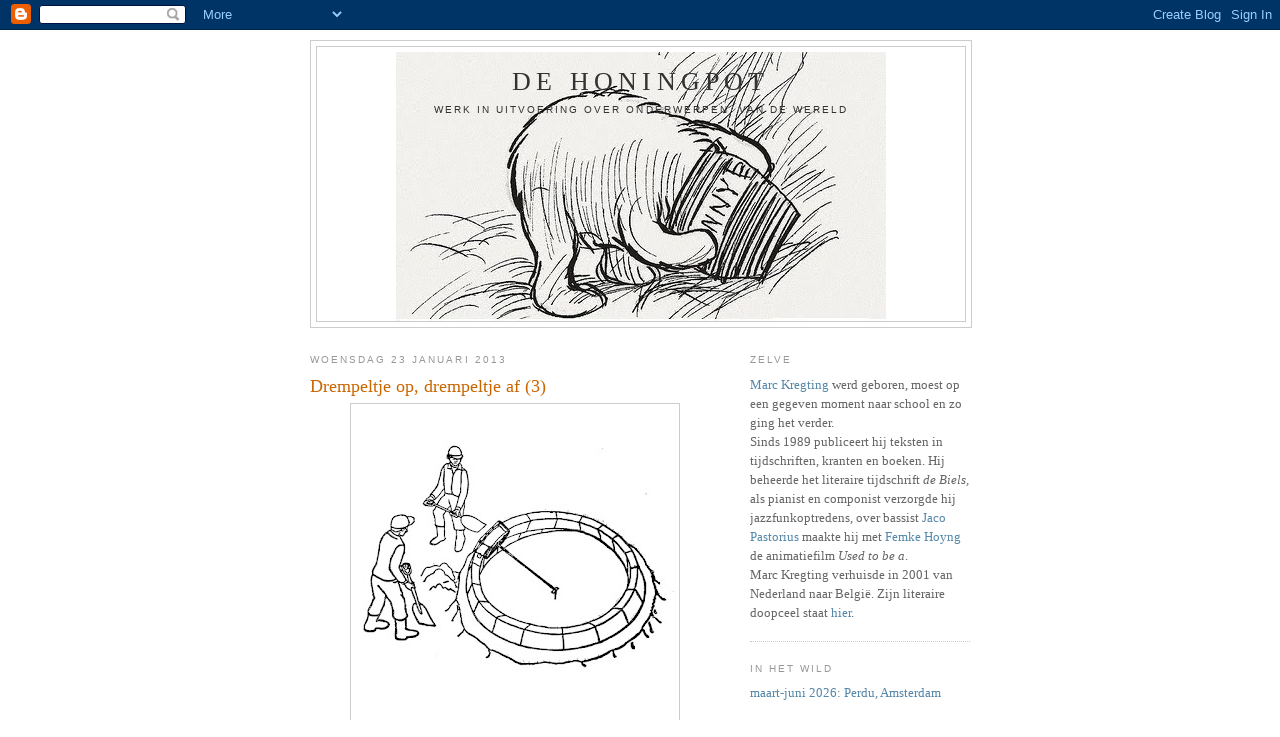

--- FILE ---
content_type: text/html; charset=UTF-8
request_url: https://dehoningpot.blogspot.com/2013/01/
body_size: 19785
content:
<!DOCTYPE html>
<html dir='ltr' xmlns='http://www.w3.org/1999/xhtml' xmlns:b='http://www.google.com/2005/gml/b' xmlns:data='http://www.google.com/2005/gml/data' xmlns:expr='http://www.google.com/2005/gml/expr'>
<head>
<link href='https://www.blogger.com/static/v1/widgets/2944754296-widget_css_bundle.css' rel='stylesheet' type='text/css'/>
<base target='_blank'/>
<meta content='text/html; charset=UTF-8' http-equiv='Content-Type'/>
<meta content='blogger' name='generator'/>
<link href='https://dehoningpot.blogspot.com/favicon.ico' rel='icon' type='image/x-icon'/>
<link href='https://dehoningpot.blogspot.com/2013/01/' rel='canonical'/>
<link rel="alternate" type="application/atom+xml" title="De honingpot - Atom" href="https://dehoningpot.blogspot.com/feeds/posts/default" />
<link rel="alternate" type="application/rss+xml" title="De honingpot - RSS" href="https://dehoningpot.blogspot.com/feeds/posts/default?alt=rss" />
<link rel="service.post" type="application/atom+xml" title="De honingpot - Atom" href="https://www.blogger.com/feeds/1739055270149313653/posts/default" />
<!--Can't find substitution for tag [blog.ieCssRetrofitLinks]-->
<meta content='https://dehoningpot.blogspot.com/2013/01/' property='og:url'/>
<meta content='De honingpot' property='og:title'/>
<meta content='Werk in uitvoering over onderwerpen, van de wereld' property='og:description'/>
<title>De honingpot: januari 2013</title>
<style id='page-skin-1' type='text/css'><!--
/*
-----------------------------------------------
Blogger Template Style
Name:     Minima
Date:     26 Feb 2004
Updated by: Blogger Team
----------------------------------------------- */
/* Use this with templates/template-twocol.html */
body {
background:#ffffff;
margin:0;
color:#333333;
font:x-small Georgia Serif;
font-size/* */:/**/small;
font-size: /**/small;
text-align: center;
}
a:link {
color:#5588aa;
text-decoration:none;
}
a:visited {
color:#999999;
text-decoration:none;
}
a:hover {
color:#cc6600;
text-decoration:underline;
}
a img {
border-width:0;
}
/* Header
-----------------------------------------------
*/
#header-wrapper {
width:660px;
margin:0 auto 10px;
border:1px solid #cccccc;
}
#header-inner {
background-position: center;
margin-left: auto;
margin-right: auto;
}
#header {
margin: 5px;
border: 1px solid #cccccc;
text-align: center;
color:#333333;
}
#header h1 {
margin:5px 5px 0;
padding:15px 20px .25em;
line-height:1.2em;
text-transform:uppercase;
letter-spacing:.2em;
font: normal normal 200% Georgia, Serif;
}
#header a {
color:#333333;
text-decoration:none;
}
#header a:hover {
color:#333333;
}
#header .description {
margin:0 5px 5px;
padding:0 20px 15px;
max-width:700px;
text-transform:uppercase;
letter-spacing:.2em;
line-height: 1.4em;
font: normal normal 78% 'Trebuchet MS', Trebuchet, Arial, Verdana, Sans-serif;
color: #333333;
}
#header img {
margin-left: auto;
margin-right: auto;
}
/* Outer-Wrapper
----------------------------------------------- */
#outer-wrapper {
width: 660px;
margin:0 auto;
padding:10px;
text-align:left;
font: normal normal 100% Georgia, Serif;
}
#main-wrapper {
width: 410px;
float: left;
word-wrap: break-word; /* fix for long text breaking sidebar float in IE */
overflow: hidden;     /* fix for long non-text content breaking IE sidebar float */
}
#sidebar-wrapper {
width: 220px;
float: right;
word-wrap: break-word; /* fix for long text breaking sidebar float in IE */
overflow: hidden;      /* fix for long non-text content breaking IE sidebar float */
}
/* Headings
----------------------------------------------- */
h2 {
margin:1.5em 0 .75em;
font:normal normal 78% 'Trebuchet MS',Trebuchet,Arial,Verdana,Sans-serif;
line-height: 1.4em;
text-transform:uppercase;
letter-spacing:.2em;
color:#999999;
}
/* Posts
-----------------------------------------------
*/
h2.date-header {
margin:1.5em 0 .5em;
}
.post {
margin:.5em 0 1.5em;
border-bottom:1px dotted #cccccc;
padding-bottom:1.5em;
}
.post h3 {
margin:.25em 0 0;
padding:0 0 4px;
font-size:140%;
font-weight:normal;
line-height:1.4em;
color:#cc6600;
}
.post h3 a, .post h3 a:visited, .post h3 strong {
display:block;
text-decoration:none;
color:#cc6600;
font-weight:normal;
}
.post h3 strong, .post h3 a:hover {
color:#333333;
}
.post-body {
margin:0 0 .75em;
line-height:1.6em;
}
.post-body blockquote {
line-height:1.3em;
}
.post-footer {
margin: .75em 0;
color:#999999;
text-transform:uppercase;
letter-spacing:.1em;
font: normal normal 78% 'Trebuchet MS', Trebuchet, Arial, Verdana, Sans-serif;
line-height: 1.4em;
}
.comment-link {
margin-left:.6em;
}
.post img, table.tr-caption-container {
padding:4px;
border:1px solid #cccccc;
}
.tr-caption-container img {
border: none;
padding: 0;
}
.post blockquote {
margin:1em 20px;
}
.post blockquote p {
margin:.75em 0;
}
/* Comments
----------------------------------------------- */
#comments h4 {
margin:1em 0;
font-weight: bold;
line-height: 1.4em;
text-transform:uppercase;
letter-spacing:.2em;
color: #999999;
}
#comments-block {
margin:1em 0 1.5em;
line-height:1.6em;
}
#comments-block .comment-author {
margin:.5em 0;
}
#comments-block .comment-body {
margin:.25em 0 0;
}
#comments-block .comment-footer {
margin:-.25em 0 2em;
line-height: 1.4em;
text-transform:uppercase;
letter-spacing:.1em;
}
#comments-block .comment-body p {
margin:0 0 .75em;
}
.deleted-comment {
font-style:italic;
color:gray;
}
#blog-pager-newer-link {
float: left;
}
#blog-pager-older-link {
float: right;
}
#blog-pager {
text-align: center;
}
.feed-links {
clear: both;
line-height: 2.5em;
}
/* Sidebar Content
----------------------------------------------- */
.sidebar {
color: #666666;
line-height: 1.5em;
}
.sidebar ul {
list-style:none;
margin:0 0 0;
padding:0 0 0;
}
.sidebar li {
margin:0;
padding-top:0;
padding-right:0;
padding-bottom:.25em;
padding-left:15px;
text-indent:-15px;
line-height:1.5em;
}
.sidebar .widget, .main .widget {
border-bottom:1px dotted #cccccc;
margin:0 0 1.5em;
padding:0 0 1.5em;
}
.main .Blog {
border-bottom-width: 0;
}
/* Profile
----------------------------------------------- */
.profile-img {
float: left;
margin-top: 0;
margin-right: 5px;
margin-bottom: 5px;
margin-left: 0;
padding: 4px;
border: 1px solid #cccccc;
}
.profile-data {
margin:0;
text-transform:uppercase;
letter-spacing:.1em;
font: normal normal 78% 'Trebuchet MS', Trebuchet, Arial, Verdana, Sans-serif;
color: #999999;
font-weight: bold;
line-height: 1.6em;
}
.profile-datablock {
margin:.5em 0 .5em;
}
.profile-textblock {
margin: 0.5em 0;
line-height: 1.6em;
}
.profile-link {
font: normal normal 78% 'Trebuchet MS', Trebuchet, Arial, Verdana, Sans-serif;
text-transform: uppercase;
letter-spacing: .1em;
}
/* Footer
----------------------------------------------- */
#footer {
width:660px;
clear:both;
margin:0 auto;
padding-top:15px;
line-height: 1.6em;
text-transform:uppercase;
letter-spacing:.1em;
text-align: center;
}

--></style>
<link href='https://www.blogger.com/dyn-css/authorization.css?targetBlogID=1739055270149313653&amp;zx=8a51b05f-fa2a-47d0-ab93-3bed51925d48' media='none' onload='if(media!=&#39;all&#39;)media=&#39;all&#39;' rel='stylesheet'/><noscript><link href='https://www.blogger.com/dyn-css/authorization.css?targetBlogID=1739055270149313653&amp;zx=8a51b05f-fa2a-47d0-ab93-3bed51925d48' rel='stylesheet'/></noscript>
<meta name='google-adsense-platform-account' content='ca-host-pub-1556223355139109'/>
<meta name='google-adsense-platform-domain' content='blogspot.com'/>

</head>
<body>
<div class='navbar section' id='navbar'><div class='widget Navbar' data-version='1' id='Navbar1'><script type="text/javascript">
    function setAttributeOnload(object, attribute, val) {
      if(window.addEventListener) {
        window.addEventListener('load',
          function(){ object[attribute] = val; }, false);
      } else {
        window.attachEvent('onload', function(){ object[attribute] = val; });
      }
    }
  </script>
<div id="navbar-iframe-container"></div>
<script type="text/javascript" src="https://apis.google.com/js/platform.js"></script>
<script type="text/javascript">
      gapi.load("gapi.iframes:gapi.iframes.style.bubble", function() {
        if (gapi.iframes && gapi.iframes.getContext) {
          gapi.iframes.getContext().openChild({
              url: 'https://www.blogger.com/navbar/1739055270149313653?origin\x3dhttps://dehoningpot.blogspot.com',
              where: document.getElementById("navbar-iframe-container"),
              id: "navbar-iframe"
          });
        }
      });
    </script><script type="text/javascript">
(function() {
var script = document.createElement('script');
script.type = 'text/javascript';
script.src = '//pagead2.googlesyndication.com/pagead/js/google_top_exp.js';
var head = document.getElementsByTagName('head')[0];
if (head) {
head.appendChild(script);
}})();
</script>
</div></div>
<div id='outer-wrapper'><div id='wrap2'>
<!-- skip links for text browsers -->
<span id='skiplinks' style='display:none;'>
<a href='#main'>skip to main </a> |
      <a href='#sidebar'>skip to sidebar</a>
</span>
<div id='header-wrapper'>
<div class='header section' id='header'><div class='widget Header' data-version='1' id='Header1'>
<div id='header-inner' style='background-image: url("https://blogger.googleusercontent.com/img/b/R29vZ2xl/AVvXsEgWGd79hy63jPbdVj1LYsat3bNlVnMpioqFyGkntQBl9zXDShewWhPlXx6PS0CwkNnUH_7GqKkD5IGQEbzHGi7FGOs6XQeJXRns1fqCLQWUaU82xnjd_UrDT3sh1Dh5nPChNdBichiUApWD/"); background-position: left; width: 490px; min-height: 269px; _height: 269px; background-repeat: no-repeat; '>
<div class='titlewrapper' style='background: transparent'>
<h1 class='title' style='background: transparent; border-width: 0px'>
<a href='https://dehoningpot.blogspot.com/'>
De honingpot
</a>
</h1>
</div>
<div class='descriptionwrapper'>
<p class='description'><span>Werk in uitvoering over onderwerpen, van de wereld</span></p>
</div>
</div>
</div></div>
</div>
<div id='content-wrapper'>
<div id='crosscol-wrapper' style='text-align:center'>
<div class='crosscol no-items section' id='crosscol'></div>
</div>
<div id='main-wrapper'>
<div class='main section' id='main'><div class='widget Blog' data-version='1' id='Blog1'>
<div class='blog-posts hfeed'>

          <div class="date-outer">
        
<h2 class='date-header'><span>woensdag 23 januari 2013</span></h2>

          <div class="date-posts">
        
<div class='post-outer'>
<div class='post hentry uncustomized-post-template' itemprop='blogPost' itemscope='itemscope' itemtype='http://schema.org/BlogPosting'>
<meta content='https://blogger.googleusercontent.com/img/b/R29vZ2xl/AVvXsEhEhm_d8ne6Stoyq36TCfsba5vSWD-EYptRPXo9dFwu2iDKD55ju94mAHhesqOTcxJVSBFkoo17sJmVJvWYWKEALArhgAZ3RPJuivK8XyrO5cgBpUg7Do2jkT6GAKG9vO2uhVVE3XTvQ4lC/s320/00022661_8_HIRES.jpg' itemprop='image_url'/>
<meta content='1739055270149313653' itemprop='blogId'/>
<meta content='2487010318929680387' itemprop='postId'/>
<a name='2487010318929680387'></a>
<h3 class='post-title entry-title' itemprop='name'>
<a href='https://dehoningpot.blogspot.com/2013/01/drempeltje-op-drempeltje-af-3.html'>Drempeltje op, drempeltje af (3)</a>
</h3>
<div class='post-header'>
<div class='post-header-line-1'></div>
</div>
<div class='post-body entry-content' id='post-body-2487010318929680387' itemprop='description articleBody'>
<div class="separator" style="clear: both; text-align: center;"><a href="https://blogger.googleusercontent.com/img/b/R29vZ2xl/AVvXsEhEhm_d8ne6Stoyq36TCfsba5vSWD-EYptRPXo9dFwu2iDKD55ju94mAHhesqOTcxJVSBFkoo17sJmVJvWYWKEALArhgAZ3RPJuivK8XyrO5cgBpUg7Do2jkT6GAKG9vO2uhVVE3XTvQ4lC/s1600/00022661_8_HIRES.jpg" imageanchor="1" style="margin-left:1em; margin-right:1em"><img border="0" height="320" src="https://blogger.googleusercontent.com/img/b/R29vZ2xl/AVvXsEhEhm_d8ne6Stoyq36TCfsba5vSWD-EYptRPXo9dFwu2iDKD55ju94mAHhesqOTcxJVSBFkoo17sJmVJvWYWKEALArhgAZ3RPJuivK8XyrO5cgBpUg7Do2jkT6GAKG9vO2uhVVE3XTvQ4lC/s320/00022661_8_HIRES.jpg" width="320" /></a></div>Nu we weten welke biografie van Marc Kregting uit de vacuüm verpakking rond <i>Koffie. Een doeboek</i> floept terwijl het aroma je tegemoet komt, wordt het tijd zijn schrijverschap te wegen. Is het uniek, gewoon hysterisch, of kan iedereen het? Zijn nogal specifieke stijl laat vermoeden dat imitatie niet heel erg moeilijk is.<br />
Eigenlijk komt dat mooi uit, voor wat <a href="http://www.slate.com/articles/news_and_politics/foreigners/2012/12/anti_corruption_movement_protests_riots_and_marches_across_the_globe_are.html">nieuwe accenten</a>. Van deze auteur zijn enige boeken op de markt gebracht. Zo groeit de kans op de hoofdzonde van deze tijd: dat hij gedateerd raakt, een <a href="http://www.bbc.co.uk/news/education-21144827">leugenaar voor de omgeving</a>. En terwijl ik, lid van de <a href="http://www.trouw.nl/tr/nl/4324/Nieuws/article/detail/3379816/2013/01/19/Vijftigers-van-nu-zijn-weer-de-verloren-generatie.dhtml">zoveelste verloren generatie in de geschiedenis</a>, zelf meende richting de vijftig te lopen, riep onlangs, toen ik hen op de slee voorttrok, een colporterende Jehova het <a href="http://dehoningpot.blogspot.com/2009/12/raatmoment-4.html">taalkundig genie </a>en de <a href="http://dehoningpot.blogspot.be/2011/05/family-affairs.html">gourmande</a> toe: &#8216;Fijn hè, zo&#8217;n ritje met je opa&#8217;. Het zou best een goede zaak zijn, wanneer opa de <a href="http://www.groene.nl/2013/3/emotie-over-demotie">realiteit inziet </a>en een stap terug doet en, reeds voor de <a href="http://www.japantoday.com/category/politics/view/aso-says-elderly-should-be-allowed-to-hurry-up-and-die">finale pirouette</a>, plaatsmaakt voor jongeren van wie er nota bene velen helaas <a href="http://www.vonk.org/201212202933/staat-de-vdab-in-uitverkoop.htm">werkeloos </a>zijn. Maar juist omdat het tegenwoordig, getuige het duizelingwekkende aantal faillissementen, lastig is zomaar als ondernemer van start te gaan, kan het verstandig zijn dit schrijverschap uit te bouwen.<br />
Ik bied mij bij dezen te koop aan.<br />
Dit is geen <a href="http://georgelakoff.com/2011/12/11/words-that-dont-work/#more-1526">offergave</a>, al was het omdat ik meer geïnteresseerd zou zijn in de kant van de beul. Het bod moet wel aannemelijk zijn. Het lijkt in eerste instantie raadzaam <a href="http://www.standaard.be/artikel/detail.aspx?artikelid=DMF20130123_00442934">globaal kennis te nemen</a> van wat mijn boeken zoal hebben beweerd, waartegen ze hebben <a href="http://www.socialevraagstukken.nl/site/2013/01/21/hoe-andersglobalisten-in-bedwang-gehouden-worden/">geageerd</a>, en hoe daarop is gereageerd. Een muisklik op de respectievelijke omslagen hier rechts volstaat om die informaties over presentatie en representatie te verkrijgen. <br />
Vervolgens dunkt het me het meest rechtvaardig om een <a href="https://www.youtube.com/watch?v=g2y8SSsoYUw">proef</a> voor te leggen van een boek over koffie, &#8216;in de geest van de meester&#8217;. Voor het mijne heb ik namelijk de nodige teksten doorgewerkt en uit die groslijst een keuze gemaakt met knippen en plakken. Omdat de meeste beschikbaar zijn op het web, is het vermoedelijk doenbaar om daadwerkelijk gebruik te maken van mijn bij dezen publiek te raadplegen <a href="http://kregtingarchief.blogspot.be/2013/01/koffie-de-groslijst-2013.html">koffiegerelateerde groslijst</a>, waarin vele hyperlinks worden geserveerd.<br />
Problematisch? Multatuli had er dit ideetje over: &#8216;Schep &#8217;n individu op de volgende wyze. Neem de hoedanigheden van veel menschen by elkaar, tel ze samen op, en deel door &#8217;t getal personen. Van dat individu denk ik me een geschiedenis: &#8220;<i>Aventuren van&#8217;'t gemiddelde, of Leven en daden van &#8217;n extrakt-mensch</i>.&#8221;&#8217;Degene die het meest <a href="http://www.joop.nl/opinies/detail/artikel/18156_wil_de_echte_martin_luther_king_opstaan/">revitaliserende</a> koffieboek weet te componeren, mag &#8211; als het ware in een <a href="http://www.presseurop.eu/nl/content/news-brief/3304161-europa-laat-obama-koud">nieuwe ambtstermijn</a> &#8211; mijn schrijverschap overnemen. Vervolgens staat het hem of haar uiteraard vrij er voortschrijdende inzichten op los te laten, desgewenst met een &#8216;<a href="http://www.nrc.nl/fresco/2013/01/02/tweede-kansen/">wending</a> in het oeuvre&#8217;, zodat Marc Kregting een huis van <a href="http://www.volkskrant.nl/vk/nl/3184/opinie/article/detail/3381247/2013/01/23/Hou-nou-toch-eens-op-met-dat-gesomber.dhtml">vertrouwen</a> wordt aka een place to be.<br />
Dag vogels dag bloemen.<br />
<div style='clear: both;'></div>
</div>
<div class='post-footer'>
<div class='post-footer-line post-footer-line-1'>
<span class='post-author vcard'>
Gepost door
<span class='fn' itemprop='author' itemscope='itemscope' itemtype='http://schema.org/Person'>
<meta content='https://www.blogger.com/profile/01403122470426723819' itemprop='url'/>
<a class='g-profile' href='https://www.blogger.com/profile/01403122470426723819' rel='author' title='author profile'>
<span itemprop='name'>Marc Kregting</span>
</a>
</span>
</span>
<span class='post-timestamp'>
op
<meta content='https://dehoningpot.blogspot.com/2013/01/drempeltje-op-drempeltje-af-3.html' itemprop='url'/>
<a class='timestamp-link' href='https://dehoningpot.blogspot.com/2013/01/drempeltje-op-drempeltje-af-3.html' rel='bookmark' title='permanent link'><abbr class='published' itemprop='datePublished' title='2013-01-23T10:55:00+01:00'>10:55</abbr></a>
</span>
<span class='post-comment-link'>
<a class='comment-link' href='https://dehoningpot.blogspot.com/2013/01/drempeltje-op-drempeltje-af-3.html#comment-form' onclick=''>
Geen opmerkingen:
  </a>
</span>
<span class='post-icons'>
<span class='item-control blog-admin pid-227114340'>
<a href='https://www.blogger.com/post-edit.g?blogID=1739055270149313653&postID=2487010318929680387&from=pencil' title='Post bewerken'>
<img alt='' class='icon-action' height='18' src='https://resources.blogblog.com/img/icon18_edit_allbkg.gif' width='18'/>
</a>
</span>
</span>
<div class='post-share-buttons goog-inline-block'>
<a class='goog-inline-block share-button sb-email' href='https://www.blogger.com/share-post.g?blogID=1739055270149313653&postID=2487010318929680387&target=email' target='_blank' title='Dit e-mailen
'><span class='share-button-link-text'>Dit e-mailen
</span></a><a class='goog-inline-block share-button sb-blog' href='https://www.blogger.com/share-post.g?blogID=1739055270149313653&postID=2487010318929680387&target=blog' onclick='window.open(this.href, "_blank", "height=270,width=475"); return false;' target='_blank' title='Dit bloggen!'><span class='share-button-link-text'>Dit bloggen!</span></a><a class='goog-inline-block share-button sb-twitter' href='https://www.blogger.com/share-post.g?blogID=1739055270149313653&postID=2487010318929680387&target=twitter' target='_blank' title='Delen via X'><span class='share-button-link-text'>Delen via X</span></a><a class='goog-inline-block share-button sb-facebook' href='https://www.blogger.com/share-post.g?blogID=1739055270149313653&postID=2487010318929680387&target=facebook' onclick='window.open(this.href, "_blank", "height=430,width=640"); return false;' target='_blank' title='Delen op Facebook'><span class='share-button-link-text'>Delen op Facebook</span></a><a class='goog-inline-block share-button sb-pinterest' href='https://www.blogger.com/share-post.g?blogID=1739055270149313653&postID=2487010318929680387&target=pinterest' target='_blank' title='Delen op Pinterest'><span class='share-button-link-text'>Delen op Pinterest</span></a>
</div>
</div>
<div class='post-footer-line post-footer-line-2'>
<span class='post-labels'>
Labels:
<a href='https://dehoningpot.blogspot.com/search/label/parochie' rel='tag'>parochie</a>
</span>
</div>
<div class='post-footer-line post-footer-line-3'>
<span class='post-location'>
</span>
</div>
</div>
</div>
</div>

          </div></div>
        

          <div class="date-outer">
        
<h2 class='date-header'><span>dinsdag 15 januari 2013</span></h2>

          <div class="date-posts">
        
<div class='post-outer'>
<div class='post hentry uncustomized-post-template' itemprop='blogPost' itemscope='itemscope' itemtype='http://schema.org/BlogPosting'>
<meta content='https://blogger.googleusercontent.com/img/b/R29vZ2xl/AVvXsEhU_V-qzNZEROVrrX7MiJ6qfIwGhouDtadyY5BHGUsQ_LDZxWFOy9fH-U5wk8xmy2p-pVcTgXZgQxTSWLTIy3p_l_GnAFvnV8zpEZNwOgXmXTgjiSyFErR_U-Ikej2CARkAezgbUZ-yJJdB/s320/archiefMK1976.JPG' itemprop='image_url'/>
<meta content='1739055270149313653' itemprop='blogId'/>
<meta content='3853583080661754839' itemprop='postId'/>
<a name='3853583080661754839'></a>
<h3 class='post-title entry-title' itemprop='name'>
<a href='https://dehoningpot.blogspot.com/2013/01/drempeltje-op-drempeltje-af-2.html'>Drempeltje op, drempeltje af (2)</a>
</h3>
<div class='post-header'>
<div class='post-header-line-1'></div>
</div>
<div class='post-body entry-content' id='post-body-3853583080661754839' itemprop='description articleBody'>
<div class="separator" style="clear: both; text-align: center;"><a href="https://blogger.googleusercontent.com/img/b/R29vZ2xl/AVvXsEhU_V-qzNZEROVrrX7MiJ6qfIwGhouDtadyY5BHGUsQ_LDZxWFOy9fH-U5wk8xmy2p-pVcTgXZgQxTSWLTIy3p_l_GnAFvnV8zpEZNwOgXmXTgjiSyFErR_U-Ikej2CARkAezgbUZ-yJJdB/s1600/archiefMK1976.JPG" style="margin-left: 1em; margin-right: 1em;"><img border="0" height="320" src="https://blogger.googleusercontent.com/img/b/R29vZ2xl/AVvXsEhU_V-qzNZEROVrrX7MiJ6qfIwGhouDtadyY5BHGUsQ_LDZxWFOy9fH-U5wk8xmy2p-pVcTgXZgQxTSWLTIy3p_l_GnAFvnV8zpEZNwOgXmXTgjiSyFErR_U-Ikej2CARkAezgbUZ-yJJdB/s320/archiefMK1976.JPG" width="267" /></a></div>Nu we weten <a href="https://dehoningpot.blogspot.com/2012/12/drempeltje-op-drempeltje-af-1.html" target="_blank">welk triumviraat voor <i>pre-emptive strikes </i>er uit de vacuüm verpakking rond <i>Koffie. Een doeboek </i>floept op de achterflap</a>, is het tijd voor de bio. Gewichtiger dan de tekst is immers de persoon die hem wereldkundig maakt. Voordat een ideetje post kan vatten, moeten zich identificaties voltrekken met de mens achter het kunstwerk. En ook hier heeft de historie toegeslagen in het maatschappelijk-literair klimaat.<br />
Grilligheid en absenties van een schrijverscarrière, zoals opgetekend in boekjes die op zich al een verfilming zijn, behoren tot een standenmaatschappij waarin geboortegaven de richting van de wind bepalen. Binnen een <i>curriculum</i> is succes nu een kwestie van <a href="http://www.demorgen.be/dm/nl/2461/Opinie/article/detail/1556172/2013/01/02/Nieuwe-tijden-vragen-nieuwe-gedachten.dhtml">objectief kiezen en investeren</a>. <a href="http://www.trouw.nl/tr/nl/4328/Opinie/article/detail/3370730/2013/01/01/De-meritocratie-is-meedogenloos.dhtml">Meritocratisch</a> heeft iedere handeling een effect, hetgeen kan worden voorzien van een fikse psychologische verklaring die ooit causaal heette. Dat schrijvers inmiddels meer onverhuld ondernemer zijn, valt toe te juichen. Of dat de kwaliteit van hun producten ten goede komt, moet nog even worden afgewacht &#8211; buiten de schijnwerpers.<br />
Biotoop is wat ik <a href="http://kregtingarchief.blogspot.be/2009/02/zij-zijn-niet-van-jeremia-2004.html">ooit</a> de postnostalgie heb genoemd. Daarin serveert het neoliberalisme zijn producten uit. Van door absint benevelde types op zolders of kelders kan geen sprake meer zijn, tenzij de camera 24 uur per dag op hen mag staan gericht. Ten overvloede onderstreepte onlangs een uitleg bij de verkiezing van de nieuwe Dichter des Vaderlands wat dat zoeklicht behelst. Het ging &#8216;niet om de poppetjes, maar om de inhoud&#8217;. Inderdaad is &#8216;inhoud&#8217; een gebaksdoos geworden, die deskundig geachte buitenstaanders moeten vullen met lekkernijen voor bij de koffie. <br />
Aldus kreeg de Dichter een &#8216;profiel&#8217; met &#8216;competenties&#8217;, waaraan hij behoorde te voldoen in de ogen van een &#8216;commissie&#8217;. Dat deze literator onder meer &#8216;initiatieven [moest nemen], communicatief [zijn], enthousiasmerend en gedreven&#8217;, lag voor de hand. <br />
Niet door persoonlijke of politieke agenda&#8217;s bezoedelde criteria moeten afgevinkt. Men hoeft geen <a href="http://www.decontrabas.com/de_contrabas/2012/11/profiel-nieuwe-dichter-des-vaderlands.html">spot te drijven</a> met het feit dat zulke taal poëzie zegt te begunstigen, zodat de uitverkorene van zo&#8217;n &#8216;procedure&#8217; bijna niet anders kan dan zeggen dat hij of zij &#8216;enorme zin heeft de uitdaging aan te gaan&#8217;. Noch is het ter zake om te tetteren over de aanwezigheid van een politica in de commissie. Zij hoort tot een partij die het volk wilde verheffen, en die nu een <a href="http://www.wbs.nl/opinie/all/van-rutte-i-naar-rutte-ii">engagement met de markt </a>is aangegaan en daarbij de <a href="http://www.vn.nl/Archief/Politiek/Artikel-Politiek/Interview-Lodewijk-Asscher-Ik-ben-Lodewijk-ik-ga-u-teleurstellen.htm">hoogste verantwoordelijkheid </a>ervaart &#8211; de politica <a href="http://www.joop.nl/opinies/bio/auteur/mei_li_vos/">specialiseerde</a> zich in <a href="http://www.socialevraagstukken.nl/site/2013/01/04/ook-zzpers-willen-bescherming-tegen-beroepsrisicos/">zzp&#8217;ers</a> en flexwerkers. <br />
De dichter is bovenal Dichter, een merk dat iets vertegenwoordigt. Met zijn verschijningen stimuleert hij via het evenement poëzie de uitruil van &#8216;hartstocht&#8217;. <br />
Zoiets moet ik vertalen in een handschrift, dat de <a href="http://www.nu.nl/news/1091520/50/Tiener_wint_literatuurprijs_voor_sms.html">code van het hoogsteigen leven </a>laat kraken. Dan metamorfoseert de publicist in mij tot Publicist. Zijn curriculum moet laten zien dat hij beproevingen heeft doorstaan en, ondanks doorgaand heimelijk gedragen lijden net als de rest van de mensheid, steeds  steeds bovenkomt in zijn keuze voor kwaliteit. <i>Koffie. Een doeboek </i>dient de authentieke ervaring van het drinken te delen, zodat auteur en lezer hun allerindividueelste smaak kenbaar kunnen maken. Men moet zich de flexibiliteit getroosten daar zijn handel en wandel op aan te passen. Daarom heb ik uit Marc Kregtings <i>Koffie</i>, en nog wat van zijn werken, drie biografieën gedestilleerd, waarvan er eentje de achterflap mag sieren:<br />
<span style="font-size: 85%;"><br />
Marc Kregting kon op zijn zesde het Latijnse werkwoord <i>nespressare</i> verbuigen. Daarna werd hij opgeroepen voor de restauratie van de &#8216;Madonna degli occhi grossi&#8217; in de Dom van Siena en was hij materiaalknecht van Gianni Bugno (bij team Nescafé Gold) en van de dochter van Augusto Pinochet (op locatie). Alles voor Kregting, gezegend met ogen als oesters, leek vanzelfsprekend te gaan. Na beeldredacteur te zijn geweest bij <i>Het inzwevend kameren</i> en tekstassistent bij <i>Ga je mee (als Jezus roept)?</i>, benaderde hij Bill Haley met de oerversie van &#8216;See you later percolator&#8217;. Na een historische afwijzing annexeerde hij zowel Kanis als Gunnink omdat hij het gat in de markt had ontdekt van de paardenmelklikeur. Vervolgens kwam hij, pal voor de finish waardoor hij de jongste Brabantse wereldkampioen Grand Prix zou zijn geworden, bij een tragisch ongeluk op de Nürburgring om het leven. Kregting ging toen theologie studeren in Kampen en Boston, waar hij zich in de avonduren toelegde op een carrière in de topsport. Zijn wetsvoorstel tegen filotirannieke intellectuelen haalde net geen kamermeerderheid. Het is een goed bewaard geheim dat Kregting niet opgewassen bleek tegen de druk die een liggend bestaan met zich meebrengt. Hij probeerde het nog met de verkoop van tweepersoons banjo&#8217;s maar moest uiteindelijk bokken ontvellen in de dierentuin van Hamburg, New York.<br />
<br />
Marc Kregting is de broer van Egbert Kregting. Met zijn rustelozebenensyndroom was hij bekendheid aan het verwerven voor het radioprogramma <i>Opsporing gezocht</i>, toen de provincie Brabant hem riep voor een vredesmissie naar Nieuw-Guinea. Daar maakte hij <i>Als het kriebelt, moet je krabben</i>, een voorlichtingsfilm die inmiddels een cultstatus heeft. Het medium beviel Kregting zo goed dat hij de catering verzorgde van <i>Boer zoekt Vrouw</i>. Zijn pincode is 1789. Een tijdlang breide hij truien van echte angora voor het geval Lodewijk de Veertiende de boot zou nemen naar Martinique. Ongewis is of er een verband bestaat met een goed bewaard geheim: dat op de Olympische Spelen een zekere Paola bij hem, terwijl hij warmliep voor het speerwerpen (hij kwam uit voor Suriname), twee kinderen verwekte: Senseo en Sarista. Evenmin werd opgehelderd of Kregting zijn ervaringen sublimeerde in het kookboek <i>Van haver tot gort</i>, waarvan alleen al in Frankrijk 100.000 exemplaren werden verkocht. Zeker is dat hij boete heeft gedaan als undercoverjournalist op de postafdeling van het koffiebrandersbedrijf sinds 1866 J.J. Darboven. Op rijpere leeftijd reisde Kregting met zijn zelf voor Bialetti ontworpen Moka Elettrika Travelset in opdracht van Amnesty International af voor een lokaal onderzoek tijdens de halfjaarlijkse moesson naar wat Idi Amin Dada ooit heeft bezield. De neerslag daarvan is te vinden in <i>Hoe kan dat?</i>, een explosief rapport dat ook als e-book spoorloos raakte.<br />
<br />
Marc Kregting studeerde economie aan de universiteiten van Hasselt en Harvard, waar hij als gouvernant met het TAS1R3-gen moest voetballen tegen Cruz Beckham. Voor <i>Heimwee naar het heden</i> ontving hij de Nobelprijs van de Vrede en hij droeg de tas van de lijkschouwer die Bird minstens 25 jaar ouder schatte. Na zijn sportcarrière, waarin hij bij de verplichte figuren onder meer een tien scoorde voor het cafeïne-enjambement en per week soms 2500 kroketten uit de muur trok, viel Kregting in een zwart gat. Daar kwam hij Harry Mulisch tegen. Deze beklaagde zich op Facebook dat het kleine oeuvre van Kregting, die ondertussen strooide met Haagse hopjes terwijl hij bijkluste als Espresso Evangelist, buffetbediende en geurmarketeer, klaarblijkelijk al was voltooid. Negen maanden later verscheen <i>Beloof je me dat je diep zult bukken?</i>, een drieakter die werd geëerd met het Gouden Uil Stipendium. Nadat Kregting was uitgeroepen tot Grootste Brabander van de Eenentwintigste Eeuw bracht een onderzoeksjournalist aan het licht dat hij geboren was in Wijlre, Limburg. Een jarenlange juridische strijd culmineerde in een generaal pardon, maar Kregting had zich verbitterd teruggetrokken in Schengen, waar hij eredoctoraten louter per aangetekende brief aanvaardde. Het is een goed bewaard geheim dat hij zich op hoogtijdagen verkleedt als hulpspeculaas.</span><br />
<div style='clear: both;'></div>
</div>
<div class='post-footer'>
<div class='post-footer-line post-footer-line-1'>
<span class='post-author vcard'>
Gepost door
<span class='fn' itemprop='author' itemscope='itemscope' itemtype='http://schema.org/Person'>
<meta content='https://www.blogger.com/profile/01403122470426723819' itemprop='url'/>
<a class='g-profile' href='https://www.blogger.com/profile/01403122470426723819' rel='author' title='author profile'>
<span itemprop='name'>Marc Kregting</span>
</a>
</span>
</span>
<span class='post-timestamp'>
op
<meta content='https://dehoningpot.blogspot.com/2013/01/drempeltje-op-drempeltje-af-2.html' itemprop='url'/>
<a class='timestamp-link' href='https://dehoningpot.blogspot.com/2013/01/drempeltje-op-drempeltje-af-2.html' rel='bookmark' title='permanent link'><abbr class='published' itemprop='datePublished' title='2013-01-15T13:17:00+01:00'>13:17</abbr></a>
</span>
<span class='post-comment-link'>
<a class='comment-link' href='https://dehoningpot.blogspot.com/2013/01/drempeltje-op-drempeltje-af-2.html#comment-form' onclick=''>
3 opmerkingen:
  </a>
</span>
<span class='post-icons'>
<span class='item-control blog-admin pid-227114340'>
<a href='https://www.blogger.com/post-edit.g?blogID=1739055270149313653&postID=3853583080661754839&from=pencil' title='Post bewerken'>
<img alt='' class='icon-action' height='18' src='https://resources.blogblog.com/img/icon18_edit_allbkg.gif' width='18'/>
</a>
</span>
</span>
<div class='post-share-buttons goog-inline-block'>
<a class='goog-inline-block share-button sb-email' href='https://www.blogger.com/share-post.g?blogID=1739055270149313653&postID=3853583080661754839&target=email' target='_blank' title='Dit e-mailen
'><span class='share-button-link-text'>Dit e-mailen
</span></a><a class='goog-inline-block share-button sb-blog' href='https://www.blogger.com/share-post.g?blogID=1739055270149313653&postID=3853583080661754839&target=blog' onclick='window.open(this.href, "_blank", "height=270,width=475"); return false;' target='_blank' title='Dit bloggen!'><span class='share-button-link-text'>Dit bloggen!</span></a><a class='goog-inline-block share-button sb-twitter' href='https://www.blogger.com/share-post.g?blogID=1739055270149313653&postID=3853583080661754839&target=twitter' target='_blank' title='Delen via X'><span class='share-button-link-text'>Delen via X</span></a><a class='goog-inline-block share-button sb-facebook' href='https://www.blogger.com/share-post.g?blogID=1739055270149313653&postID=3853583080661754839&target=facebook' onclick='window.open(this.href, "_blank", "height=430,width=640"); return false;' target='_blank' title='Delen op Facebook'><span class='share-button-link-text'>Delen op Facebook</span></a><a class='goog-inline-block share-button sb-pinterest' href='https://www.blogger.com/share-post.g?blogID=1739055270149313653&postID=3853583080661754839&target=pinterest' target='_blank' title='Delen op Pinterest'><span class='share-button-link-text'>Delen op Pinterest</span></a>
</div>
</div>
<div class='post-footer-line post-footer-line-2'>
<span class='post-labels'>
Labels:
<a href='https://dehoningpot.blogspot.com/search/label/parochie' rel='tag'>parochie</a>
</span>
</div>
<div class='post-footer-line post-footer-line-3'>
<span class='post-location'>
</span>
</div>
</div>
</div>
</div>

        </div></div>
      
</div>
<div class='blog-pager' id='blog-pager'>
<span id='blog-pager-newer-link'>
<a class='blog-pager-newer-link' href='https://dehoningpot.blogspot.com/search?updated-max=2013-03-30T14:34:00%2B01:00&amp;max-results=18&amp;reverse-paginate=true' id='Blog1_blog-pager-newer-link' title='Nieuwere posts'>Nieuwere posts</a>
</span>
<span id='blog-pager-older-link'>
<a class='blog-pager-older-link' href='https://dehoningpot.blogspot.com/search?updated-max=2013-01-15T13:17:00%2B01:00&amp;max-results=18' id='Blog1_blog-pager-older-link' title='Oudere posts'>Oudere posts</a>
</span>
<a class='home-link' href='https://dehoningpot.blogspot.com/'>Homepage</a>
</div>
<div class='clear'></div>
<div class='blog-feeds'>
<div class='feed-links'>
Abonneren op:
<a class='feed-link' href='https://dehoningpot.blogspot.com/feeds/posts/default' target='_blank' type='application/atom+xml'>Reacties (Atom)</a>
</div>
</div>
</div></div>
</div>
<div id='sidebar-wrapper'>
<div class='sidebar section' id='sidebar'><div class='widget Text' data-version='1' id='Text2'>
<h2 class='title'>Zelve</h2>
<div class='widget-content'>
<a href="mailto:marckregting@hotmail.com">Marc Kregting</a> werd geboren, moest op een gegeven moment naar school en zo ging het verder.<br />Sinds 1989 publiceert hij teksten in  tijdschriften, kranten en boeken. Hij beheerde het literaire tijdschrift <em>de Biels,</em> als pianist en componist verzorgde hij jazzfunkoptredens, over bassist <a href="http://www.jacop.net/homepage.html">Jaco Pastorius </a>maakte hij met <a href="https://www.hoyng.art">Femke Hoyng</a> de animatiefilm <em>Used to be a</em>.<br />Marc Kregting verhuisde in 2001 van Nederland naar België. Zijn literaire doopceel staat <a href="http://kregtingarchief.blogspot.com/">hier</a>.<br />
</div>
<div class='clear'></div>
</div><div class='widget LinkList' data-version='1' id='LinkList1'>
<h2>In het wild</h2>
<div class='widget-content'>
<ul>
<li><a href='https://perdu.nl/perdustudy/gastworkshop-encyclopedieen/'>maart-juni 2026: Perdu, Amsterdam</a></li>
</ul>
<div class='clear'></div>
</div>
</div><div class='widget Image' data-version='1' id='Image17'>
<h2>De vriendelijke mens</h2>
<div class='widget-content'>
<a href='https://kregtingarchief.blogspot.com/2023/11/de-vriendelijke-mens-2023.html'>
<img alt='De vriendelijke mens' height='311' id='Image17_img' src='https://blogger.googleusercontent.com/img/a/AVvXsEg4Z7mbD3YXHm7dM__wnUeyPjrRL6pRSzkILjj0qC5QXCh7ERHJg9f8McLPM_Y6flzEqM_D5bT8I71RarK2dJG-35Jo0Od_wyxjNq1FUy9lTA-Z1zu9rCnIRHKffgl8IoLBqiyy7sDRxsQC-I8ezDuUCMrqtW2hShOqnhSbX6KkXMjYsxpE4uMDXE1zqzOP=s311' width='220'/>
</a>
<br/>
<span class='caption'>(het balanseer, Gent 2023)</span>
</div>
<div class='clear'></div>
</div><div class='widget Image' data-version='1' id='Image16'>
<h2>De encyclopedieën van de val</h2>
<div class='widget-content'>
<a href='https://kregtingarchief.blogspot.com/2022/05/de-encyclopedieen-van-de-val-2022.html'>
<img alt='De encyclopedieën van de val' height='345' id='Image16_img' src='https://blogger.googleusercontent.com/img/a/AVvXsEhiNHSIJfA4UWB86RFel9pMvMuNf9uUw28O-sc2lhJN5Khmr0LFCoTRn-pGs9s7y5eUOugNYWeVSfrcvhfC3jJ-n2FttHdYB49M7dDloOEZHWrL7QeqgTEJYfpK4V2BPnuUR_kCBSssdqMfHLYanMwCbw3pkcvdwGjV2RL8d6ekayAhlQZobSL8sZISWw=s345' width='220'/>
</a>
<br/>
<span class='caption'>(het balanseer, Gent 2022)</span>
</div>
<div class='clear'></div>
</div><div class='widget Label' data-version='1' id='Label1'>
<h2>Labels</h2>
<div class='widget-content list-label-widget-content'>
<ul>
<li>
<a dir='ltr' href='https://dehoningpot.blogspot.com/search/label/gastbijdrage'>gastbijdrage</a>
</li>
<li>
<a dir='ltr' href='https://dehoningpot.blogspot.com/search/label/ideologie'>ideologie</a>
</li>
<li>
<a dir='ltr' href='https://dehoningpot.blogspot.com/search/label/in%20memoriam'>in memoriam</a>
</li>
<li>
<a dir='ltr' href='https://dehoningpot.blogspot.com/search/label/literatuurgeschiedenis'>literatuurgeschiedenis</a>
</li>
<li>
<a dir='ltr' href='https://dehoningpot.blogspot.com/search/label/literatuurkritiek'>literatuurkritiek</a>
</li>
<li>
<a dir='ltr' href='https://dehoningpot.blogspot.com/search/label/muziek'>muziek</a>
</li>
<li>
<a dir='ltr' href='https://dehoningpot.blogspot.com/search/label/onderwijs'>onderwijs</a>
</li>
<li>
<a dir='ltr' href='https://dehoningpot.blogspot.com/search/label/parochie'>parochie</a>
</li>
<li>
<a dir='ltr' href='https://dehoningpot.blogspot.com/search/label/po%C3%ABzie'>poëzie</a>
</li>
<li>
<a dir='ltr' href='https://dehoningpot.blogspot.com/search/label/reis'>reis</a>
</li>
<li>
<a dir='ltr' href='https://dehoningpot.blogspot.com/search/label/signalement'>signalement</a>
</li>
<li>
<a dir='ltr' href='https://dehoningpot.blogspot.com/search/label/taal'>taal</a>
</li>
<li>
<a dir='ltr' href='https://dehoningpot.blogspot.com/search/label/vertaling'>vertaling</a>
</li>
<li>
<a dir='ltr' href='https://dehoningpot.blogspot.com/search/label/werkplaats'>werkplaats</a>
</li>
</ul>
<div class='clear'></div>
</div>
</div><div class='widget Image' data-version='1' id='Image15'>
<h2>Zilverlingen</h2>
<div class='widget-content'>
<a href='https://kregtingarchief.blogspot.com/2019/12/zilverlingen-taal-over-taal-1994-2019.html'>
<img alt='Zilverlingen' height='346' id='Image15_img' src='https://blogger.googleusercontent.com/img/b/R29vZ2xl/AVvXsEiw6RlrEnPe3cXYmVralL7bFKaj2ObOfzPCmXQJsXztyu-dgWsurgPm3yrSRFa1NvRN2JpFeIdthmQ5SfZdQRM6Ln24BoUb2r80I6cChWfifcIzpb-GsPbcUSmYg5rMbGrs5H25I1GXQVak/s1600/omslagzwartgroen.jpg' width='220'/>
</a>
<br/>
<span class='caption'>(het balanseer, Gent 2019)</span>
</div>
<div class='clear'></div>
</div><div class='widget Image' data-version='1' id='Image14'>
<h2>De ware marsrichting</h2>
<div class='widget-content'>
<a href='https://kregtingarchief.blogspot.be/2017/12/de-ware-marsrichting-opinismen-2017.html'>
<img alt='De ware marsrichting' height='216' id='Image14_img' src='https://blogger.googleusercontent.com/img/b/R29vZ2xl/AVvXsEhFWmUTLShsl0mXgAmt8ONcYrrZ4KrKhc8sGQMCzS8cmaHLSBWGrp4Tsgr09x4pPeLNntn3eKdmJ-B3XmPsLNAEv-JzDRrGLYutJiGuSNYITSi9RVWBtLD-wsD5CWPDNRO-g5QWOSQT6DhR/s1600/dewaremarsrichting-voorplat.jpg' width='141'/>
</a>
<br/>
<span class='caption'>(het balanseer, Gent 2017)</span>
</div>
<div class='clear'></div>
</div><div class='widget Image' data-version='1' id='Image13'>
<h2>Punt</h2>
<div class='widget-content'>
<a href='http://kregtingarchief.blogspot.be/2015/10/punt-2015.html'>
<img alt='Punt' height='352' id='Image13_img' src='https://blogger.googleusercontent.com/img/b/R29vZ2xl/AVvXsEjSxC3CCic5q4HBjLiv3JnyRvqO9-XUPW7gyLQheo34e6YbGNLRdNMsrqhiE8R_8W1VObv08Bu9tFCgC35aby6RWFWHK6wDem_HJBe6OMXuhS3gi1ezeBviLUNJsYonY4zADF-uGVJkppEM/s1600-r/Wablieft+Punt.jpg' width='220'/>
</a>
<br/>
<span class='caption'>(Vrijdag, Antwerpen 2015)</span>
</div>
<div class='clear'></div>
</div><div class='widget Image' data-version='1' id='Image12'>
<h2>Onze Nietzsche</h2>
<div class='widget-content'>
<a href='http://kregtingarchief.blogspot.be/2014/11/onze-nietzsche-catechismen-2014.html'>
<img alt='Onze Nietzsche' height='220' id='Image12_img' src='https://blogger.googleusercontent.com/img/b/R29vZ2xl/AVvXsEgbaN7MTEy3NbmY0oIcEA9yyPHsWg2O9rtyYWrHV4BE1JY0b_8YtiN-TN9H_krUqWT6Zig_CsxThp1ygJkhCeT6DozgcaWnO0KABN843XIlPL6vKg7SdrLJXyDuUL2-Rd9V7pLhvA4zAjXY/s220/druk2groot.jpg' width='142'/>
</a>
<br/>
<span class='caption'>(het balanseer, Aalst 2014)</span>
</div>
<div class='clear'></div>
</div><div class='widget Image' data-version='1' id='Image11'>
<h2>Koffie</h2>
<div class='widget-content'>
<a href='http://kregtingarchief.blogspot.be/2013/05/koffie-een-doeboek-2013.html'>
<img alt='Koffie' height='198' id='Image11_img' src='https://blogger.googleusercontent.com/img/b/R29vZ2xl/AVvXsEjmIN92w0gJU-ztY3baAL8fedNigrhBFJcwFZMGYBSCqOCDcU6knaeIZtYLrS-SMerJqlJBq0ePFSsJGX9nH9fYFDKIXzQIUQDmphG6OVRQ9qMPu18RQUiZA_pN_-gCzhY3qKtuHtRVTxUX/s220/Kregting%252520Koffie%252520omslag.jpg' width='125'/>
</a>
<br/>
<span class='caption'>(Wereldbibliotheek, Amsterdam 2013)</span>
</div>
<div class='clear'></div>
</div><div class='widget Text' data-version='1' id='Text1'>
<h2 class='title'>Contact</h2>
<div class='widget-content'>
<strong>Het Balanseer</strong><br />Patijntjesstraat 63<br />9000 Gent<br />België<br />T ++32 (0)473 244 767<br /><a href="http://www.hetbalanseer.be/">http://www.hetbalanseer.be/</a><br /><br /><strong>Vlaams Fonds voor de Letteren</strong><br />Lange Leemstraat 57<br />2018 Antwerpen<br />België<br />T ++32 (0)3 270 31 66<br /><a href="http://www.auteurslezingen.be/">http://www.auteurslezingen.be/</a><br /><br /><strong>De Schrijverscentrale</strong><br />Nieuwe Prinsengracht 89<br />1018 VR Amsterdam<br />Nederland<br />T ++31 (0)20 6234923<br /><a href="http://www.sss.nl/">https://www.deschrijverscentrale.nl/auteurs</a>
</div>
<div class='clear'></div>
</div><div class='widget Image' data-version='1' id='Image10'>
<h2>Zoem!</h2>
<div class='widget-content'>
<a href='http://kregtingarchief.blogspot.com/2009/05/zoem-evoluties-2009.html'>
<img alt='Zoem!' height='220' id='Image10_img' src='//1.bp.blogspot.com/_6oMs7xRbhAg/Sh-xc8ro_UI/AAAAAAAAABs/CulgcOg2QJ0/S220/Zoem!.jpg' width='145'/>
</a>
<br/>
<span class='caption'>(Wereldbibliotheek, Amsterdam 2009)</span>
</div>
<div class='clear'></div>
</div><div class='widget Image' data-version='1' id='Image9'>
<h2>Laden en lossen</h2>
<div class='widget-content'>
<a href='http://kregtingarchief.blogspot.com/2009/02/laden-en-lossen-2006.html'>
<img alt='Laden en lossen' height='159' id='Image9_img' src='//3.bp.blogspot.com/_6oMs7xRbhAg/SYoiLh98oKI/AAAAAAAAABM/8G_OPvDAsEA/S220/laden+en+lossen.jpg' width='100'/>
</a>
<br/>
<span class='caption'>(Vantilt, Nijmegen 2006)</span>
</div>
<div class='clear'></div>
</div><div class='widget Image' data-version='1' id='Image8'>
<h2>Dood vogeltje</h2>
<div class='widget-content'>
<a href='http://kregtingarchief.blogspot.com/2009/02/dood-vogeltje-2006.html'>
<img alt='Dood vogeltje' height='172' id='Image8_img' src='https://blogger.googleusercontent.com/img/b/R29vZ2xl/AVvXsEhjvLpHkRXt03eDLzVJw6B6BZvxfD_wm9vosXFRsMmX95bgoXGAbflWSOgsugV-wJUzzgyDuHmP4AIYI3BaNufxPjy9YrvXv1JAuCHsxo3dZR5gWFFnikpkXhaTe4xcejdChsayVayvLiYU/s220/doodvogeltjeomslag.jpg' width='118'/>
</a>
<br/>
<span class='caption'>(Wereldbibliotheek, Amsterdam 2006)</span>
</div>
<div class='clear'></div>
</div><div class='widget Image' data-version='1' id='Image7'>
<h2>Zij zijn niet van Jeremia</h2>
<div class='widget-content'>
<a href='http://kregtingarchief.blogspot.com/2009/02/zij-zijn-niet-van-jeremia-2004.html'>
<img alt='Zij zijn niet van Jeremia' height='220' id='Image7_img' src='https://blogger.googleusercontent.com/img/b/R29vZ2xl/AVvXsEg8NI5q2XyyeL88UXqG-e9xTgxUt5B2J-7TnQtqcLDNlBrCyk4GkI9RWadIT_iFOIxtvgusWheue4i6VXwcyGrNyoPJl_7jOTNDiz-o2lE-Ud-g8Xhcgp1CRhHYK2aDl26V5uTSmlXDOguP/s220/Jeremiaomslag.jpg' width='138'/>
</a>
<br/>
<span class='caption'>(Vantilt, Nijmegen 2004)</span>
</div>
<div class='clear'></div>
</div><div class='widget Text' data-version='1' id='Text3'>
<h2 class='title'>Verschiet</h2>
<div class='widget-content'>
<span style="font-style: normal;"></span><div style="font-style: normal;"><span style="font-style: normal;">Sinds 2009 werkt Marc Kregting aan <em>Zijn is waargenomen worden. Over Herman Brood</em>, sinds 2010 aan <em>De jaren zeventig. Documentaires</em>, sinds 2017 aan de tendensliteraire verhalen <em>De kringloopspier</em>, sinds 2018 aan het <em>Omzeillexicon</em>, sinds 2023 aan de essays voor kinderen <em>De appelmoestuin</em>, sinds 2025 aan de dichtbundel <em>Een</em>, en ongeveer sinds het begin der tijden aan <em>Verstoring van instantie</em>, een enigszins geleerd boek.<br /></span></div>
</div>
<div class='clear'></div>
</div><div class='widget Image' data-version='1' id='Image6'>
<h2>Zie je dat rood</h2>
<div class='widget-content'>
<a href='http://kregtingarchief.blogspot.com/2009/02/zie-je-dat-rood-2004.html'>
<img alt='Zie je dat rood' height='177' id='Image6_img' src='https://blogger.googleusercontent.com/img/b/R29vZ2xl/AVvXsEi_urjhyphenhyphenfKwBTKgReQXbFQ-7FMVyouqDgfG8_GDfAGicnOrH_44s6ofM15F9AlWSkCaoA5R1Q3wh_xCxli-4X6LRLZXBW8FR5Dk9-xhg-t3dy_xWpypJeHhsWwp715aV_Z9_VgE51kdy-_k/s220/Ziejedatroodomslag.gif' width='150'/>
</a>
<br/>
<span class='caption'>(DRUKsel, Gent 2004)</span>
</div>
<div class='clear'></div>
</div><div class='widget Image' data-version='1' id='Image5'>
<h2>De leliering</h2>
<div class='widget-content'>
<a href='http://kregtingarchief.blogspot.com/2009/02/de-leliering-2003.html'>
<img alt='De leliering' height='155' id='Image5_img' src='https://blogger.googleusercontent.com/img/b/R29vZ2xl/AVvXsEg-oBl_poebqAwfNEG1I5hkHPkTMlByeAiq4WC_FjxuNAZDRhemlUMqiN4u7nX4FIa-bwEbV_yvVwjwGOQpJKgUfCI3MC8U893uQ0eLNx7uatNVGoxdUPydjmyhoqhH6qfdSI5ldH5NZvDy/s220/Lelieringomslag.gif' width='95'/>
</a>
<br/>
<span class='caption'>(Prometheus, Amsterdam 2003)</span>
</div>
<div class='clear'></div>
</div><div class='widget Image' data-version='1' id='Image4'>
<h2>Hakkel je, hakkel je</h2>
<div class='widget-content'>
<a href='http://kregtingarchief.blogspot.com/2009/02/hakkel-je-hakkel-je-2000.html'>
<img alt='Hakkel je, hakkel je' height='150' id='Image4_img' src='https://blogger.googleusercontent.com/img/b/R29vZ2xl/AVvXsEjAwCjFFb8Hq7gspwwM2kQF3adu3KrDhyphenhyphenUKp2z5MdKp1mrjXTyxQzy5zIpYv058-tvWBLPIzgsUJg3TlIyrC0c46U0IIquFQYiDxs_5Wd49ZCwJOQwWHO6woT49fVzY6OcmZolYSD841Mvp/s150/Hakkeljeomslag.gif' width='93'/>
</a>
<br/>
<span class='caption'>(Prometheus, Amsterdam 2000)</span>
</div>
<div class='clear'></div>
</div><div class='widget Image' data-version='1' id='Image3'>
<h2>Da capo</h2>
<div class='widget-content'>
<a href='http://kregtingarchief.blogspot.com/2009/02/da-capo-1999.html'>
<img alt='Da capo' height='244' id='Image3_img' src='https://blogger.googleusercontent.com/img/b/R29vZ2xl/AVvXsEhR9yhXtMyxEGdbSYvLKs-VP2UePF3gZ1EtiMURBoziKDiBDwabk7QXrnCXHV2u-aeacDJmZpueDQkZIW9BhJL96X_htdAAb6H2yX3QXtI1eRrPpxvDmJrykt5kOugBr0aUyjLKqAKB0ZUt/s660/dacapoomslag.jpg' width='150'/>
</a>
<br/>
<span class='caption'>(Prometheus, Amsterdam 1999)</span>
</div>
<div class='clear'></div>
</div><div class='widget Image' data-version='1' id='Image2'>
<h2>Kopstem/Stopnaald</h2>
<div class='widget-content'>
<a href='http://kregtingarchief.blogspot.com/2009/02/kopstemstopnaald-1997.html'>
<img alt='Kopstem/Stopnaald' height='153' id='Image2_img' src='https://blogger.googleusercontent.com/img/b/R29vZ2xl/AVvXsEg-Hc0AhD0en52riqgTyZI3P_XPtS1wQg8C7i8c6BxKGcLVcUpSPEASMhNCms38XRyxbzGiwQNhp_qFjpih5GhL0f3PkN2-I78gWXRmtPKl9qyl7K5wYIXWKcqg2T_nCr1_W0XOaywm2cat/s660/Kopstemomslag.gif' width='95'/>
</a>
<br/>
<span class='caption'>(Prometheus, Amsterdam 1997)</span>
</div>
<div class='clear'></div>
</div><div class='widget Image' data-version='1' id='Image1'>
<h2>De gezel</h2>
<div class='widget-content'>
<a href='http://kregtingarchief.blogspot.com/2009/02/de-gezel.html'>
<img alt='De gezel' height='150' id='Image1_img' src='https://blogger.googleusercontent.com/img/b/R29vZ2xl/AVvXsEgdy0nxGJtOy6lvkpNiYTMNypFR7oRUWsK-feRywi2sDR6DfMj8F4WBISUJAHz1z67noVxMOBmhNTCB5LR3G9P_y2UaB7-UGWGq8Z0A9ETjhZseFoq9AlSxL4OKSKAj61SJ4VxB_ghLtgLo/s660/omslaggezel.gif' width='95'/>
</a>
<br/>
<span class='caption'>(Perdu, Amsterdam 1994)</span>
</div>
<div class='clear'></div>
</div><div class='widget BlogArchive' data-version='1' id='BlogArchive2'>
<h2>Blogarchief</h2>
<div class='widget-content'>
<div id='ArchiveList'>
<div id='BlogArchive2_ArchiveList'>
<ul class='hierarchy'>
<li class='archivedate collapsed'>
<a class='toggle' href='javascript:void(0)'>
<span class='zippy'>

        &#9658;&#160;
      
</span>
</a>
<a class='post-count-link' href='https://dehoningpot.blogspot.com/2026/'>
2026
</a>
<span class='post-count' dir='ltr'>(2)</span>
<ul class='hierarchy'>
<li class='archivedate collapsed'>
<a class='toggle' href='javascript:void(0)'>
<span class='zippy'>

        &#9658;&#160;
      
</span>
</a>
<a class='post-count-link' href='https://dehoningpot.blogspot.com/2026/01/'>
januari
</a>
<span class='post-count' dir='ltr'>(2)</span>
</li>
</ul>
</li>
</ul>
<ul class='hierarchy'>
<li class='archivedate collapsed'>
<a class='toggle' href='javascript:void(0)'>
<span class='zippy'>

        &#9658;&#160;
      
</span>
</a>
<a class='post-count-link' href='https://dehoningpot.blogspot.com/2025/'>
2025
</a>
<span class='post-count' dir='ltr'>(38)</span>
<ul class='hierarchy'>
<li class='archivedate collapsed'>
<a class='toggle' href='javascript:void(0)'>
<span class='zippy'>

        &#9658;&#160;
      
</span>
</a>
<a class='post-count-link' href='https://dehoningpot.blogspot.com/2025/12/'>
december
</a>
<span class='post-count' dir='ltr'>(4)</span>
</li>
</ul>
<ul class='hierarchy'>
<li class='archivedate collapsed'>
<a class='toggle' href='javascript:void(0)'>
<span class='zippy'>

        &#9658;&#160;
      
</span>
</a>
<a class='post-count-link' href='https://dehoningpot.blogspot.com/2025/11/'>
november
</a>
<span class='post-count' dir='ltr'>(2)</span>
</li>
</ul>
<ul class='hierarchy'>
<li class='archivedate collapsed'>
<a class='toggle' href='javascript:void(0)'>
<span class='zippy'>

        &#9658;&#160;
      
</span>
</a>
<a class='post-count-link' href='https://dehoningpot.blogspot.com/2025/10/'>
oktober
</a>
<span class='post-count' dir='ltr'>(3)</span>
</li>
</ul>
<ul class='hierarchy'>
<li class='archivedate collapsed'>
<a class='toggle' href='javascript:void(0)'>
<span class='zippy'>

        &#9658;&#160;
      
</span>
</a>
<a class='post-count-link' href='https://dehoningpot.blogspot.com/2025/09/'>
september
</a>
<span class='post-count' dir='ltr'>(4)</span>
</li>
</ul>
<ul class='hierarchy'>
<li class='archivedate collapsed'>
<a class='toggle' href='javascript:void(0)'>
<span class='zippy'>

        &#9658;&#160;
      
</span>
</a>
<a class='post-count-link' href='https://dehoningpot.blogspot.com/2025/08/'>
augustus
</a>
<span class='post-count' dir='ltr'>(2)</span>
</li>
</ul>
<ul class='hierarchy'>
<li class='archivedate collapsed'>
<a class='toggle' href='javascript:void(0)'>
<span class='zippy'>

        &#9658;&#160;
      
</span>
</a>
<a class='post-count-link' href='https://dehoningpot.blogspot.com/2025/07/'>
juli
</a>
<span class='post-count' dir='ltr'>(3)</span>
</li>
</ul>
<ul class='hierarchy'>
<li class='archivedate collapsed'>
<a class='toggle' href='javascript:void(0)'>
<span class='zippy'>

        &#9658;&#160;
      
</span>
</a>
<a class='post-count-link' href='https://dehoningpot.blogspot.com/2025/06/'>
juni
</a>
<span class='post-count' dir='ltr'>(3)</span>
</li>
</ul>
<ul class='hierarchy'>
<li class='archivedate collapsed'>
<a class='toggle' href='javascript:void(0)'>
<span class='zippy'>

        &#9658;&#160;
      
</span>
</a>
<a class='post-count-link' href='https://dehoningpot.blogspot.com/2025/05/'>
mei
</a>
<span class='post-count' dir='ltr'>(3)</span>
</li>
</ul>
<ul class='hierarchy'>
<li class='archivedate collapsed'>
<a class='toggle' href='javascript:void(0)'>
<span class='zippy'>

        &#9658;&#160;
      
</span>
</a>
<a class='post-count-link' href='https://dehoningpot.blogspot.com/2025/04/'>
april
</a>
<span class='post-count' dir='ltr'>(2)</span>
</li>
</ul>
<ul class='hierarchy'>
<li class='archivedate collapsed'>
<a class='toggle' href='javascript:void(0)'>
<span class='zippy'>

        &#9658;&#160;
      
</span>
</a>
<a class='post-count-link' href='https://dehoningpot.blogspot.com/2025/03/'>
maart
</a>
<span class='post-count' dir='ltr'>(5)</span>
</li>
</ul>
<ul class='hierarchy'>
<li class='archivedate collapsed'>
<a class='toggle' href='javascript:void(0)'>
<span class='zippy'>

        &#9658;&#160;
      
</span>
</a>
<a class='post-count-link' href='https://dehoningpot.blogspot.com/2025/02/'>
februari
</a>
<span class='post-count' dir='ltr'>(4)</span>
</li>
</ul>
<ul class='hierarchy'>
<li class='archivedate collapsed'>
<a class='toggle' href='javascript:void(0)'>
<span class='zippy'>

        &#9658;&#160;
      
</span>
</a>
<a class='post-count-link' href='https://dehoningpot.blogspot.com/2025/01/'>
januari
</a>
<span class='post-count' dir='ltr'>(3)</span>
</li>
</ul>
</li>
</ul>
<ul class='hierarchy'>
<li class='archivedate collapsed'>
<a class='toggle' href='javascript:void(0)'>
<span class='zippy'>

        &#9658;&#160;
      
</span>
</a>
<a class='post-count-link' href='https://dehoningpot.blogspot.com/2024/'>
2024
</a>
<span class='post-count' dir='ltr'>(36)</span>
<ul class='hierarchy'>
<li class='archivedate collapsed'>
<a class='toggle' href='javascript:void(0)'>
<span class='zippy'>

        &#9658;&#160;
      
</span>
</a>
<a class='post-count-link' href='https://dehoningpot.blogspot.com/2024/12/'>
december
</a>
<span class='post-count' dir='ltr'>(4)</span>
</li>
</ul>
<ul class='hierarchy'>
<li class='archivedate collapsed'>
<a class='toggle' href='javascript:void(0)'>
<span class='zippy'>

        &#9658;&#160;
      
</span>
</a>
<a class='post-count-link' href='https://dehoningpot.blogspot.com/2024/11/'>
november
</a>
<span class='post-count' dir='ltr'>(4)</span>
</li>
</ul>
<ul class='hierarchy'>
<li class='archivedate collapsed'>
<a class='toggle' href='javascript:void(0)'>
<span class='zippy'>

        &#9658;&#160;
      
</span>
</a>
<a class='post-count-link' href='https://dehoningpot.blogspot.com/2024/10/'>
oktober
</a>
<span class='post-count' dir='ltr'>(4)</span>
</li>
</ul>
<ul class='hierarchy'>
<li class='archivedate collapsed'>
<a class='toggle' href='javascript:void(0)'>
<span class='zippy'>

        &#9658;&#160;
      
</span>
</a>
<a class='post-count-link' href='https://dehoningpot.blogspot.com/2024/09/'>
september
</a>
<span class='post-count' dir='ltr'>(4)</span>
</li>
</ul>
<ul class='hierarchy'>
<li class='archivedate collapsed'>
<a class='toggle' href='javascript:void(0)'>
<span class='zippy'>

        &#9658;&#160;
      
</span>
</a>
<a class='post-count-link' href='https://dehoningpot.blogspot.com/2024/08/'>
augustus
</a>
<span class='post-count' dir='ltr'>(2)</span>
</li>
</ul>
<ul class='hierarchy'>
<li class='archivedate collapsed'>
<a class='toggle' href='javascript:void(0)'>
<span class='zippy'>

        &#9658;&#160;
      
</span>
</a>
<a class='post-count-link' href='https://dehoningpot.blogspot.com/2024/07/'>
juli
</a>
<span class='post-count' dir='ltr'>(1)</span>
</li>
</ul>
<ul class='hierarchy'>
<li class='archivedate collapsed'>
<a class='toggle' href='javascript:void(0)'>
<span class='zippy'>

        &#9658;&#160;
      
</span>
</a>
<a class='post-count-link' href='https://dehoningpot.blogspot.com/2024/06/'>
juni
</a>
<span class='post-count' dir='ltr'>(2)</span>
</li>
</ul>
<ul class='hierarchy'>
<li class='archivedate collapsed'>
<a class='toggle' href='javascript:void(0)'>
<span class='zippy'>

        &#9658;&#160;
      
</span>
</a>
<a class='post-count-link' href='https://dehoningpot.blogspot.com/2024/05/'>
mei
</a>
<span class='post-count' dir='ltr'>(4)</span>
</li>
</ul>
<ul class='hierarchy'>
<li class='archivedate collapsed'>
<a class='toggle' href='javascript:void(0)'>
<span class='zippy'>

        &#9658;&#160;
      
</span>
</a>
<a class='post-count-link' href='https://dehoningpot.blogspot.com/2024/04/'>
april
</a>
<span class='post-count' dir='ltr'>(2)</span>
</li>
</ul>
<ul class='hierarchy'>
<li class='archivedate collapsed'>
<a class='toggle' href='javascript:void(0)'>
<span class='zippy'>

        &#9658;&#160;
      
</span>
</a>
<a class='post-count-link' href='https://dehoningpot.blogspot.com/2024/03/'>
maart
</a>
<span class='post-count' dir='ltr'>(3)</span>
</li>
</ul>
<ul class='hierarchy'>
<li class='archivedate collapsed'>
<a class='toggle' href='javascript:void(0)'>
<span class='zippy'>

        &#9658;&#160;
      
</span>
</a>
<a class='post-count-link' href='https://dehoningpot.blogspot.com/2024/02/'>
februari
</a>
<span class='post-count' dir='ltr'>(3)</span>
</li>
</ul>
<ul class='hierarchy'>
<li class='archivedate collapsed'>
<a class='toggle' href='javascript:void(0)'>
<span class='zippy'>

        &#9658;&#160;
      
</span>
</a>
<a class='post-count-link' href='https://dehoningpot.blogspot.com/2024/01/'>
januari
</a>
<span class='post-count' dir='ltr'>(3)</span>
</li>
</ul>
</li>
</ul>
<ul class='hierarchy'>
<li class='archivedate collapsed'>
<a class='toggle' href='javascript:void(0)'>
<span class='zippy'>

        &#9658;&#160;
      
</span>
</a>
<a class='post-count-link' href='https://dehoningpot.blogspot.com/2023/'>
2023
</a>
<span class='post-count' dir='ltr'>(45)</span>
<ul class='hierarchy'>
<li class='archivedate collapsed'>
<a class='toggle' href='javascript:void(0)'>
<span class='zippy'>

        &#9658;&#160;
      
</span>
</a>
<a class='post-count-link' href='https://dehoningpot.blogspot.com/2023/12/'>
december
</a>
<span class='post-count' dir='ltr'>(5)</span>
</li>
</ul>
<ul class='hierarchy'>
<li class='archivedate collapsed'>
<a class='toggle' href='javascript:void(0)'>
<span class='zippy'>

        &#9658;&#160;
      
</span>
</a>
<a class='post-count-link' href='https://dehoningpot.blogspot.com/2023/11/'>
november
</a>
<span class='post-count' dir='ltr'>(4)</span>
</li>
</ul>
<ul class='hierarchy'>
<li class='archivedate collapsed'>
<a class='toggle' href='javascript:void(0)'>
<span class='zippy'>

        &#9658;&#160;
      
</span>
</a>
<a class='post-count-link' href='https://dehoningpot.blogspot.com/2023/10/'>
oktober
</a>
<span class='post-count' dir='ltr'>(4)</span>
</li>
</ul>
<ul class='hierarchy'>
<li class='archivedate collapsed'>
<a class='toggle' href='javascript:void(0)'>
<span class='zippy'>

        &#9658;&#160;
      
</span>
</a>
<a class='post-count-link' href='https://dehoningpot.blogspot.com/2023/09/'>
september
</a>
<span class='post-count' dir='ltr'>(5)</span>
</li>
</ul>
<ul class='hierarchy'>
<li class='archivedate collapsed'>
<a class='toggle' href='javascript:void(0)'>
<span class='zippy'>

        &#9658;&#160;
      
</span>
</a>
<a class='post-count-link' href='https://dehoningpot.blogspot.com/2023/08/'>
augustus
</a>
<span class='post-count' dir='ltr'>(3)</span>
</li>
</ul>
<ul class='hierarchy'>
<li class='archivedate collapsed'>
<a class='toggle' href='javascript:void(0)'>
<span class='zippy'>

        &#9658;&#160;
      
</span>
</a>
<a class='post-count-link' href='https://dehoningpot.blogspot.com/2023/07/'>
juli
</a>
<span class='post-count' dir='ltr'>(1)</span>
</li>
</ul>
<ul class='hierarchy'>
<li class='archivedate collapsed'>
<a class='toggle' href='javascript:void(0)'>
<span class='zippy'>

        &#9658;&#160;
      
</span>
</a>
<a class='post-count-link' href='https://dehoningpot.blogspot.com/2023/06/'>
juni
</a>
<span class='post-count' dir='ltr'>(3)</span>
</li>
</ul>
<ul class='hierarchy'>
<li class='archivedate collapsed'>
<a class='toggle' href='javascript:void(0)'>
<span class='zippy'>

        &#9658;&#160;
      
</span>
</a>
<a class='post-count-link' href='https://dehoningpot.blogspot.com/2023/05/'>
mei
</a>
<span class='post-count' dir='ltr'>(4)</span>
</li>
</ul>
<ul class='hierarchy'>
<li class='archivedate collapsed'>
<a class='toggle' href='javascript:void(0)'>
<span class='zippy'>

        &#9658;&#160;
      
</span>
</a>
<a class='post-count-link' href='https://dehoningpot.blogspot.com/2023/04/'>
april
</a>
<span class='post-count' dir='ltr'>(5)</span>
</li>
</ul>
<ul class='hierarchy'>
<li class='archivedate collapsed'>
<a class='toggle' href='javascript:void(0)'>
<span class='zippy'>

        &#9658;&#160;
      
</span>
</a>
<a class='post-count-link' href='https://dehoningpot.blogspot.com/2023/03/'>
maart
</a>
<span class='post-count' dir='ltr'>(4)</span>
</li>
</ul>
<ul class='hierarchy'>
<li class='archivedate collapsed'>
<a class='toggle' href='javascript:void(0)'>
<span class='zippy'>

        &#9658;&#160;
      
</span>
</a>
<a class='post-count-link' href='https://dehoningpot.blogspot.com/2023/02/'>
februari
</a>
<span class='post-count' dir='ltr'>(3)</span>
</li>
</ul>
<ul class='hierarchy'>
<li class='archivedate collapsed'>
<a class='toggle' href='javascript:void(0)'>
<span class='zippy'>

        &#9658;&#160;
      
</span>
</a>
<a class='post-count-link' href='https://dehoningpot.blogspot.com/2023/01/'>
januari
</a>
<span class='post-count' dir='ltr'>(4)</span>
</li>
</ul>
</li>
</ul>
<ul class='hierarchy'>
<li class='archivedate collapsed'>
<a class='toggle' href='javascript:void(0)'>
<span class='zippy'>

        &#9658;&#160;
      
</span>
</a>
<a class='post-count-link' href='https://dehoningpot.blogspot.com/2022/'>
2022
</a>
<span class='post-count' dir='ltr'>(43)</span>
<ul class='hierarchy'>
<li class='archivedate collapsed'>
<a class='toggle' href='javascript:void(0)'>
<span class='zippy'>

        &#9658;&#160;
      
</span>
</a>
<a class='post-count-link' href='https://dehoningpot.blogspot.com/2022/12/'>
december
</a>
<span class='post-count' dir='ltr'>(4)</span>
</li>
</ul>
<ul class='hierarchy'>
<li class='archivedate collapsed'>
<a class='toggle' href='javascript:void(0)'>
<span class='zippy'>

        &#9658;&#160;
      
</span>
</a>
<a class='post-count-link' href='https://dehoningpot.blogspot.com/2022/11/'>
november
</a>
<span class='post-count' dir='ltr'>(5)</span>
</li>
</ul>
<ul class='hierarchy'>
<li class='archivedate collapsed'>
<a class='toggle' href='javascript:void(0)'>
<span class='zippy'>

        &#9658;&#160;
      
</span>
</a>
<a class='post-count-link' href='https://dehoningpot.blogspot.com/2022/10/'>
oktober
</a>
<span class='post-count' dir='ltr'>(4)</span>
</li>
</ul>
<ul class='hierarchy'>
<li class='archivedate collapsed'>
<a class='toggle' href='javascript:void(0)'>
<span class='zippy'>

        &#9658;&#160;
      
</span>
</a>
<a class='post-count-link' href='https://dehoningpot.blogspot.com/2022/09/'>
september
</a>
<span class='post-count' dir='ltr'>(4)</span>
</li>
</ul>
<ul class='hierarchy'>
<li class='archivedate collapsed'>
<a class='toggle' href='javascript:void(0)'>
<span class='zippy'>

        &#9658;&#160;
      
</span>
</a>
<a class='post-count-link' href='https://dehoningpot.blogspot.com/2022/08/'>
augustus
</a>
<span class='post-count' dir='ltr'>(2)</span>
</li>
</ul>
<ul class='hierarchy'>
<li class='archivedate collapsed'>
<a class='toggle' href='javascript:void(0)'>
<span class='zippy'>

        &#9658;&#160;
      
</span>
</a>
<a class='post-count-link' href='https://dehoningpot.blogspot.com/2022/07/'>
juli
</a>
<span class='post-count' dir='ltr'>(1)</span>
</li>
</ul>
<ul class='hierarchy'>
<li class='archivedate collapsed'>
<a class='toggle' href='javascript:void(0)'>
<span class='zippy'>

        &#9658;&#160;
      
</span>
</a>
<a class='post-count-link' href='https://dehoningpot.blogspot.com/2022/06/'>
juni
</a>
<span class='post-count' dir='ltr'>(4)</span>
</li>
</ul>
<ul class='hierarchy'>
<li class='archivedate collapsed'>
<a class='toggle' href='javascript:void(0)'>
<span class='zippy'>

        &#9658;&#160;
      
</span>
</a>
<a class='post-count-link' href='https://dehoningpot.blogspot.com/2022/05/'>
mei
</a>
<span class='post-count' dir='ltr'>(5)</span>
</li>
</ul>
<ul class='hierarchy'>
<li class='archivedate collapsed'>
<a class='toggle' href='javascript:void(0)'>
<span class='zippy'>

        &#9658;&#160;
      
</span>
</a>
<a class='post-count-link' href='https://dehoningpot.blogspot.com/2022/04/'>
april
</a>
<span class='post-count' dir='ltr'>(3)</span>
</li>
</ul>
<ul class='hierarchy'>
<li class='archivedate collapsed'>
<a class='toggle' href='javascript:void(0)'>
<span class='zippy'>

        &#9658;&#160;
      
</span>
</a>
<a class='post-count-link' href='https://dehoningpot.blogspot.com/2022/03/'>
maart
</a>
<span class='post-count' dir='ltr'>(4)</span>
</li>
</ul>
<ul class='hierarchy'>
<li class='archivedate collapsed'>
<a class='toggle' href='javascript:void(0)'>
<span class='zippy'>

        &#9658;&#160;
      
</span>
</a>
<a class='post-count-link' href='https://dehoningpot.blogspot.com/2022/02/'>
februari
</a>
<span class='post-count' dir='ltr'>(4)</span>
</li>
</ul>
<ul class='hierarchy'>
<li class='archivedate collapsed'>
<a class='toggle' href='javascript:void(0)'>
<span class='zippy'>

        &#9658;&#160;
      
</span>
</a>
<a class='post-count-link' href='https://dehoningpot.blogspot.com/2022/01/'>
januari
</a>
<span class='post-count' dir='ltr'>(3)</span>
</li>
</ul>
</li>
</ul>
<ul class='hierarchy'>
<li class='archivedate collapsed'>
<a class='toggle' href='javascript:void(0)'>
<span class='zippy'>

        &#9658;&#160;
      
</span>
</a>
<a class='post-count-link' href='https://dehoningpot.blogspot.com/2021/'>
2021
</a>
<span class='post-count' dir='ltr'>(39)</span>
<ul class='hierarchy'>
<li class='archivedate collapsed'>
<a class='toggle' href='javascript:void(0)'>
<span class='zippy'>

        &#9658;&#160;
      
</span>
</a>
<a class='post-count-link' href='https://dehoningpot.blogspot.com/2021/12/'>
december
</a>
<span class='post-count' dir='ltr'>(3)</span>
</li>
</ul>
<ul class='hierarchy'>
<li class='archivedate collapsed'>
<a class='toggle' href='javascript:void(0)'>
<span class='zippy'>

        &#9658;&#160;
      
</span>
</a>
<a class='post-count-link' href='https://dehoningpot.blogspot.com/2021/11/'>
november
</a>
<span class='post-count' dir='ltr'>(4)</span>
</li>
</ul>
<ul class='hierarchy'>
<li class='archivedate collapsed'>
<a class='toggle' href='javascript:void(0)'>
<span class='zippy'>

        &#9658;&#160;
      
</span>
</a>
<a class='post-count-link' href='https://dehoningpot.blogspot.com/2021/10/'>
oktober
</a>
<span class='post-count' dir='ltr'>(4)</span>
</li>
</ul>
<ul class='hierarchy'>
<li class='archivedate collapsed'>
<a class='toggle' href='javascript:void(0)'>
<span class='zippy'>

        &#9658;&#160;
      
</span>
</a>
<a class='post-count-link' href='https://dehoningpot.blogspot.com/2021/09/'>
september
</a>
<span class='post-count' dir='ltr'>(5)</span>
</li>
</ul>
<ul class='hierarchy'>
<li class='archivedate collapsed'>
<a class='toggle' href='javascript:void(0)'>
<span class='zippy'>

        &#9658;&#160;
      
</span>
</a>
<a class='post-count-link' href='https://dehoningpot.blogspot.com/2021/08/'>
augustus
</a>
<span class='post-count' dir='ltr'>(2)</span>
</li>
</ul>
<ul class='hierarchy'>
<li class='archivedate collapsed'>
<a class='toggle' href='javascript:void(0)'>
<span class='zippy'>

        &#9658;&#160;
      
</span>
</a>
<a class='post-count-link' href='https://dehoningpot.blogspot.com/2021/07/'>
juli
</a>
<span class='post-count' dir='ltr'>(1)</span>
</li>
</ul>
<ul class='hierarchy'>
<li class='archivedate collapsed'>
<a class='toggle' href='javascript:void(0)'>
<span class='zippy'>

        &#9658;&#160;
      
</span>
</a>
<a class='post-count-link' href='https://dehoningpot.blogspot.com/2021/06/'>
juni
</a>
<span class='post-count' dir='ltr'>(4)</span>
</li>
</ul>
<ul class='hierarchy'>
<li class='archivedate collapsed'>
<a class='toggle' href='javascript:void(0)'>
<span class='zippy'>

        &#9658;&#160;
      
</span>
</a>
<a class='post-count-link' href='https://dehoningpot.blogspot.com/2021/05/'>
mei
</a>
<span class='post-count' dir='ltr'>(3)</span>
</li>
</ul>
<ul class='hierarchy'>
<li class='archivedate collapsed'>
<a class='toggle' href='javascript:void(0)'>
<span class='zippy'>

        &#9658;&#160;
      
</span>
</a>
<a class='post-count-link' href='https://dehoningpot.blogspot.com/2021/04/'>
april
</a>
<span class='post-count' dir='ltr'>(2)</span>
</li>
</ul>
<ul class='hierarchy'>
<li class='archivedate collapsed'>
<a class='toggle' href='javascript:void(0)'>
<span class='zippy'>

        &#9658;&#160;
      
</span>
</a>
<a class='post-count-link' href='https://dehoningpot.blogspot.com/2021/03/'>
maart
</a>
<span class='post-count' dir='ltr'>(4)</span>
</li>
</ul>
<ul class='hierarchy'>
<li class='archivedate collapsed'>
<a class='toggle' href='javascript:void(0)'>
<span class='zippy'>

        &#9658;&#160;
      
</span>
</a>
<a class='post-count-link' href='https://dehoningpot.blogspot.com/2021/02/'>
februari
</a>
<span class='post-count' dir='ltr'>(4)</span>
</li>
</ul>
<ul class='hierarchy'>
<li class='archivedate collapsed'>
<a class='toggle' href='javascript:void(0)'>
<span class='zippy'>

        &#9658;&#160;
      
</span>
</a>
<a class='post-count-link' href='https://dehoningpot.blogspot.com/2021/01/'>
januari
</a>
<span class='post-count' dir='ltr'>(3)</span>
</li>
</ul>
</li>
</ul>
<ul class='hierarchy'>
<li class='archivedate collapsed'>
<a class='toggle' href='javascript:void(0)'>
<span class='zippy'>

        &#9658;&#160;
      
</span>
</a>
<a class='post-count-link' href='https://dehoningpot.blogspot.com/2020/'>
2020
</a>
<span class='post-count' dir='ltr'>(37)</span>
<ul class='hierarchy'>
<li class='archivedate collapsed'>
<a class='toggle' href='javascript:void(0)'>
<span class='zippy'>

        &#9658;&#160;
      
</span>
</a>
<a class='post-count-link' href='https://dehoningpot.blogspot.com/2020/12/'>
december
</a>
<span class='post-count' dir='ltr'>(2)</span>
</li>
</ul>
<ul class='hierarchy'>
<li class='archivedate collapsed'>
<a class='toggle' href='javascript:void(0)'>
<span class='zippy'>

        &#9658;&#160;
      
</span>
</a>
<a class='post-count-link' href='https://dehoningpot.blogspot.com/2020/11/'>
november
</a>
<span class='post-count' dir='ltr'>(3)</span>
</li>
</ul>
<ul class='hierarchy'>
<li class='archivedate collapsed'>
<a class='toggle' href='javascript:void(0)'>
<span class='zippy'>

        &#9658;&#160;
      
</span>
</a>
<a class='post-count-link' href='https://dehoningpot.blogspot.com/2020/10/'>
oktober
</a>
<span class='post-count' dir='ltr'>(4)</span>
</li>
</ul>
<ul class='hierarchy'>
<li class='archivedate collapsed'>
<a class='toggle' href='javascript:void(0)'>
<span class='zippy'>

        &#9658;&#160;
      
</span>
</a>
<a class='post-count-link' href='https://dehoningpot.blogspot.com/2020/09/'>
september
</a>
<span class='post-count' dir='ltr'>(3)</span>
</li>
</ul>
<ul class='hierarchy'>
<li class='archivedate collapsed'>
<a class='toggle' href='javascript:void(0)'>
<span class='zippy'>

        &#9658;&#160;
      
</span>
</a>
<a class='post-count-link' href='https://dehoningpot.blogspot.com/2020/08/'>
augustus
</a>
<span class='post-count' dir='ltr'>(3)</span>
</li>
</ul>
<ul class='hierarchy'>
<li class='archivedate collapsed'>
<a class='toggle' href='javascript:void(0)'>
<span class='zippy'>

        &#9658;&#160;
      
</span>
</a>
<a class='post-count-link' href='https://dehoningpot.blogspot.com/2020/07/'>
juli
</a>
<span class='post-count' dir='ltr'>(1)</span>
</li>
</ul>
<ul class='hierarchy'>
<li class='archivedate collapsed'>
<a class='toggle' href='javascript:void(0)'>
<span class='zippy'>

        &#9658;&#160;
      
</span>
</a>
<a class='post-count-link' href='https://dehoningpot.blogspot.com/2020/06/'>
juni
</a>
<span class='post-count' dir='ltr'>(4)</span>
</li>
</ul>
<ul class='hierarchy'>
<li class='archivedate collapsed'>
<a class='toggle' href='javascript:void(0)'>
<span class='zippy'>

        &#9658;&#160;
      
</span>
</a>
<a class='post-count-link' href='https://dehoningpot.blogspot.com/2020/05/'>
mei
</a>
<span class='post-count' dir='ltr'>(2)</span>
</li>
</ul>
<ul class='hierarchy'>
<li class='archivedate collapsed'>
<a class='toggle' href='javascript:void(0)'>
<span class='zippy'>

        &#9658;&#160;
      
</span>
</a>
<a class='post-count-link' href='https://dehoningpot.blogspot.com/2020/04/'>
april
</a>
<span class='post-count' dir='ltr'>(3)</span>
</li>
</ul>
<ul class='hierarchy'>
<li class='archivedate collapsed'>
<a class='toggle' href='javascript:void(0)'>
<span class='zippy'>

        &#9658;&#160;
      
</span>
</a>
<a class='post-count-link' href='https://dehoningpot.blogspot.com/2020/03/'>
maart
</a>
<span class='post-count' dir='ltr'>(4)</span>
</li>
</ul>
<ul class='hierarchy'>
<li class='archivedate collapsed'>
<a class='toggle' href='javascript:void(0)'>
<span class='zippy'>

        &#9658;&#160;
      
</span>
</a>
<a class='post-count-link' href='https://dehoningpot.blogspot.com/2020/02/'>
februari
</a>
<span class='post-count' dir='ltr'>(5)</span>
</li>
</ul>
<ul class='hierarchy'>
<li class='archivedate collapsed'>
<a class='toggle' href='javascript:void(0)'>
<span class='zippy'>

        &#9658;&#160;
      
</span>
</a>
<a class='post-count-link' href='https://dehoningpot.blogspot.com/2020/01/'>
januari
</a>
<span class='post-count' dir='ltr'>(3)</span>
</li>
</ul>
</li>
</ul>
<ul class='hierarchy'>
<li class='archivedate collapsed'>
<a class='toggle' href='javascript:void(0)'>
<span class='zippy'>

        &#9658;&#160;
      
</span>
</a>
<a class='post-count-link' href='https://dehoningpot.blogspot.com/2019/'>
2019
</a>
<span class='post-count' dir='ltr'>(40)</span>
<ul class='hierarchy'>
<li class='archivedate collapsed'>
<a class='toggle' href='javascript:void(0)'>
<span class='zippy'>

        &#9658;&#160;
      
</span>
</a>
<a class='post-count-link' href='https://dehoningpot.blogspot.com/2019/12/'>
december
</a>
<span class='post-count' dir='ltr'>(5)</span>
</li>
</ul>
<ul class='hierarchy'>
<li class='archivedate collapsed'>
<a class='toggle' href='javascript:void(0)'>
<span class='zippy'>

        &#9658;&#160;
      
</span>
</a>
<a class='post-count-link' href='https://dehoningpot.blogspot.com/2019/11/'>
november
</a>
<span class='post-count' dir='ltr'>(1)</span>
</li>
</ul>
<ul class='hierarchy'>
<li class='archivedate collapsed'>
<a class='toggle' href='javascript:void(0)'>
<span class='zippy'>

        &#9658;&#160;
      
</span>
</a>
<a class='post-count-link' href='https://dehoningpot.blogspot.com/2019/10/'>
oktober
</a>
<span class='post-count' dir='ltr'>(3)</span>
</li>
</ul>
<ul class='hierarchy'>
<li class='archivedate collapsed'>
<a class='toggle' href='javascript:void(0)'>
<span class='zippy'>

        &#9658;&#160;
      
</span>
</a>
<a class='post-count-link' href='https://dehoningpot.blogspot.com/2019/09/'>
september
</a>
<span class='post-count' dir='ltr'>(4)</span>
</li>
</ul>
<ul class='hierarchy'>
<li class='archivedate collapsed'>
<a class='toggle' href='javascript:void(0)'>
<span class='zippy'>

        &#9658;&#160;
      
</span>
</a>
<a class='post-count-link' href='https://dehoningpot.blogspot.com/2019/08/'>
augustus
</a>
<span class='post-count' dir='ltr'>(2)</span>
</li>
</ul>
<ul class='hierarchy'>
<li class='archivedate collapsed'>
<a class='toggle' href='javascript:void(0)'>
<span class='zippy'>

        &#9658;&#160;
      
</span>
</a>
<a class='post-count-link' href='https://dehoningpot.blogspot.com/2019/07/'>
juli
</a>
<span class='post-count' dir='ltr'>(2)</span>
</li>
</ul>
<ul class='hierarchy'>
<li class='archivedate collapsed'>
<a class='toggle' href='javascript:void(0)'>
<span class='zippy'>

        &#9658;&#160;
      
</span>
</a>
<a class='post-count-link' href='https://dehoningpot.blogspot.com/2019/06/'>
juni
</a>
<span class='post-count' dir='ltr'>(4)</span>
</li>
</ul>
<ul class='hierarchy'>
<li class='archivedate collapsed'>
<a class='toggle' href='javascript:void(0)'>
<span class='zippy'>

        &#9658;&#160;
      
</span>
</a>
<a class='post-count-link' href='https://dehoningpot.blogspot.com/2019/05/'>
mei
</a>
<span class='post-count' dir='ltr'>(4)</span>
</li>
</ul>
<ul class='hierarchy'>
<li class='archivedate collapsed'>
<a class='toggle' href='javascript:void(0)'>
<span class='zippy'>

        &#9658;&#160;
      
</span>
</a>
<a class='post-count-link' href='https://dehoningpot.blogspot.com/2019/04/'>
april
</a>
<span class='post-count' dir='ltr'>(3)</span>
</li>
</ul>
<ul class='hierarchy'>
<li class='archivedate collapsed'>
<a class='toggle' href='javascript:void(0)'>
<span class='zippy'>

        &#9658;&#160;
      
</span>
</a>
<a class='post-count-link' href='https://dehoningpot.blogspot.com/2019/03/'>
maart
</a>
<span class='post-count' dir='ltr'>(5)</span>
</li>
</ul>
<ul class='hierarchy'>
<li class='archivedate collapsed'>
<a class='toggle' href='javascript:void(0)'>
<span class='zippy'>

        &#9658;&#160;
      
</span>
</a>
<a class='post-count-link' href='https://dehoningpot.blogspot.com/2019/02/'>
februari
</a>
<span class='post-count' dir='ltr'>(3)</span>
</li>
</ul>
<ul class='hierarchy'>
<li class='archivedate collapsed'>
<a class='toggle' href='javascript:void(0)'>
<span class='zippy'>

        &#9658;&#160;
      
</span>
</a>
<a class='post-count-link' href='https://dehoningpot.blogspot.com/2019/01/'>
januari
</a>
<span class='post-count' dir='ltr'>(4)</span>
</li>
</ul>
</li>
</ul>
<ul class='hierarchy'>
<li class='archivedate collapsed'>
<a class='toggle' href='javascript:void(0)'>
<span class='zippy'>

        &#9658;&#160;
      
</span>
</a>
<a class='post-count-link' href='https://dehoningpot.blogspot.com/2018/'>
2018
</a>
<span class='post-count' dir='ltr'>(38)</span>
<ul class='hierarchy'>
<li class='archivedate collapsed'>
<a class='toggle' href='javascript:void(0)'>
<span class='zippy'>

        &#9658;&#160;
      
</span>
</a>
<a class='post-count-link' href='https://dehoningpot.blogspot.com/2018/12/'>
december
</a>
<span class='post-count' dir='ltr'>(5)</span>
</li>
</ul>
<ul class='hierarchy'>
<li class='archivedate collapsed'>
<a class='toggle' href='javascript:void(0)'>
<span class='zippy'>

        &#9658;&#160;
      
</span>
</a>
<a class='post-count-link' href='https://dehoningpot.blogspot.com/2018/11/'>
november
</a>
<span class='post-count' dir='ltr'>(2)</span>
</li>
</ul>
<ul class='hierarchy'>
<li class='archivedate collapsed'>
<a class='toggle' href='javascript:void(0)'>
<span class='zippy'>

        &#9658;&#160;
      
</span>
</a>
<a class='post-count-link' href='https://dehoningpot.blogspot.com/2018/10/'>
oktober
</a>
<span class='post-count' dir='ltr'>(5)</span>
</li>
</ul>
<ul class='hierarchy'>
<li class='archivedate collapsed'>
<a class='toggle' href='javascript:void(0)'>
<span class='zippy'>

        &#9658;&#160;
      
</span>
</a>
<a class='post-count-link' href='https://dehoningpot.blogspot.com/2018/09/'>
september
</a>
<span class='post-count' dir='ltr'>(4)</span>
</li>
</ul>
<ul class='hierarchy'>
<li class='archivedate collapsed'>
<a class='toggle' href='javascript:void(0)'>
<span class='zippy'>

        &#9658;&#160;
      
</span>
</a>
<a class='post-count-link' href='https://dehoningpot.blogspot.com/2018/08/'>
augustus
</a>
<span class='post-count' dir='ltr'>(1)</span>
</li>
</ul>
<ul class='hierarchy'>
<li class='archivedate collapsed'>
<a class='toggle' href='javascript:void(0)'>
<span class='zippy'>

        &#9658;&#160;
      
</span>
</a>
<a class='post-count-link' href='https://dehoningpot.blogspot.com/2018/07/'>
juli
</a>
<span class='post-count' dir='ltr'>(1)</span>
</li>
</ul>
<ul class='hierarchy'>
<li class='archivedate collapsed'>
<a class='toggle' href='javascript:void(0)'>
<span class='zippy'>

        &#9658;&#160;
      
</span>
</a>
<a class='post-count-link' href='https://dehoningpot.blogspot.com/2018/06/'>
juni
</a>
<span class='post-count' dir='ltr'>(2)</span>
</li>
</ul>
<ul class='hierarchy'>
<li class='archivedate collapsed'>
<a class='toggle' href='javascript:void(0)'>
<span class='zippy'>

        &#9658;&#160;
      
</span>
</a>
<a class='post-count-link' href='https://dehoningpot.blogspot.com/2018/05/'>
mei
</a>
<span class='post-count' dir='ltr'>(2)</span>
</li>
</ul>
<ul class='hierarchy'>
<li class='archivedate collapsed'>
<a class='toggle' href='javascript:void(0)'>
<span class='zippy'>

        &#9658;&#160;
      
</span>
</a>
<a class='post-count-link' href='https://dehoningpot.blogspot.com/2018/04/'>
april
</a>
<span class='post-count' dir='ltr'>(2)</span>
</li>
</ul>
<ul class='hierarchy'>
<li class='archivedate collapsed'>
<a class='toggle' href='javascript:void(0)'>
<span class='zippy'>

        &#9658;&#160;
      
</span>
</a>
<a class='post-count-link' href='https://dehoningpot.blogspot.com/2018/03/'>
maart
</a>
<span class='post-count' dir='ltr'>(4)</span>
</li>
</ul>
<ul class='hierarchy'>
<li class='archivedate collapsed'>
<a class='toggle' href='javascript:void(0)'>
<span class='zippy'>

        &#9658;&#160;
      
</span>
</a>
<a class='post-count-link' href='https://dehoningpot.blogspot.com/2018/02/'>
februari
</a>
<span class='post-count' dir='ltr'>(5)</span>
</li>
</ul>
<ul class='hierarchy'>
<li class='archivedate collapsed'>
<a class='toggle' href='javascript:void(0)'>
<span class='zippy'>

        &#9658;&#160;
      
</span>
</a>
<a class='post-count-link' href='https://dehoningpot.blogspot.com/2018/01/'>
januari
</a>
<span class='post-count' dir='ltr'>(5)</span>
</li>
</ul>
</li>
</ul>
<ul class='hierarchy'>
<li class='archivedate collapsed'>
<a class='toggle' href='javascript:void(0)'>
<span class='zippy'>

        &#9658;&#160;
      
</span>
</a>
<a class='post-count-link' href='https://dehoningpot.blogspot.com/2017/'>
2017
</a>
<span class='post-count' dir='ltr'>(54)</span>
<ul class='hierarchy'>
<li class='archivedate collapsed'>
<a class='toggle' href='javascript:void(0)'>
<span class='zippy'>

        &#9658;&#160;
      
</span>
</a>
<a class='post-count-link' href='https://dehoningpot.blogspot.com/2017/12/'>
december
</a>
<span class='post-count' dir='ltr'>(3)</span>
</li>
</ul>
<ul class='hierarchy'>
<li class='archivedate collapsed'>
<a class='toggle' href='javascript:void(0)'>
<span class='zippy'>

        &#9658;&#160;
      
</span>
</a>
<a class='post-count-link' href='https://dehoningpot.blogspot.com/2017/11/'>
november
</a>
<span class='post-count' dir='ltr'>(5)</span>
</li>
</ul>
<ul class='hierarchy'>
<li class='archivedate collapsed'>
<a class='toggle' href='javascript:void(0)'>
<span class='zippy'>

        &#9658;&#160;
      
</span>
</a>
<a class='post-count-link' href='https://dehoningpot.blogspot.com/2017/10/'>
oktober
</a>
<span class='post-count' dir='ltr'>(4)</span>
</li>
</ul>
<ul class='hierarchy'>
<li class='archivedate collapsed'>
<a class='toggle' href='javascript:void(0)'>
<span class='zippy'>

        &#9658;&#160;
      
</span>
</a>
<a class='post-count-link' href='https://dehoningpot.blogspot.com/2017/09/'>
september
</a>
<span class='post-count' dir='ltr'>(6)</span>
</li>
</ul>
<ul class='hierarchy'>
<li class='archivedate collapsed'>
<a class='toggle' href='javascript:void(0)'>
<span class='zippy'>

        &#9658;&#160;
      
</span>
</a>
<a class='post-count-link' href='https://dehoningpot.blogspot.com/2017/08/'>
augustus
</a>
<span class='post-count' dir='ltr'>(4)</span>
</li>
</ul>
<ul class='hierarchy'>
<li class='archivedate collapsed'>
<a class='toggle' href='javascript:void(0)'>
<span class='zippy'>

        &#9658;&#160;
      
</span>
</a>
<a class='post-count-link' href='https://dehoningpot.blogspot.com/2017/07/'>
juli
</a>
<span class='post-count' dir='ltr'>(3)</span>
</li>
</ul>
<ul class='hierarchy'>
<li class='archivedate collapsed'>
<a class='toggle' href='javascript:void(0)'>
<span class='zippy'>

        &#9658;&#160;
      
</span>
</a>
<a class='post-count-link' href='https://dehoningpot.blogspot.com/2017/06/'>
juni
</a>
<span class='post-count' dir='ltr'>(6)</span>
</li>
</ul>
<ul class='hierarchy'>
<li class='archivedate collapsed'>
<a class='toggle' href='javascript:void(0)'>
<span class='zippy'>

        &#9658;&#160;
      
</span>
</a>
<a class='post-count-link' href='https://dehoningpot.blogspot.com/2017/05/'>
mei
</a>
<span class='post-count' dir='ltr'>(4)</span>
</li>
</ul>
<ul class='hierarchy'>
<li class='archivedate collapsed'>
<a class='toggle' href='javascript:void(0)'>
<span class='zippy'>

        &#9658;&#160;
      
</span>
</a>
<a class='post-count-link' href='https://dehoningpot.blogspot.com/2017/04/'>
april
</a>
<span class='post-count' dir='ltr'>(8)</span>
</li>
</ul>
<ul class='hierarchy'>
<li class='archivedate collapsed'>
<a class='toggle' href='javascript:void(0)'>
<span class='zippy'>

        &#9658;&#160;
      
</span>
</a>
<a class='post-count-link' href='https://dehoningpot.blogspot.com/2017/03/'>
maart
</a>
<span class='post-count' dir='ltr'>(4)</span>
</li>
</ul>
<ul class='hierarchy'>
<li class='archivedate collapsed'>
<a class='toggle' href='javascript:void(0)'>
<span class='zippy'>

        &#9658;&#160;
      
</span>
</a>
<a class='post-count-link' href='https://dehoningpot.blogspot.com/2017/02/'>
februari
</a>
<span class='post-count' dir='ltr'>(4)</span>
</li>
</ul>
<ul class='hierarchy'>
<li class='archivedate collapsed'>
<a class='toggle' href='javascript:void(0)'>
<span class='zippy'>

        &#9658;&#160;
      
</span>
</a>
<a class='post-count-link' href='https://dehoningpot.blogspot.com/2017/01/'>
januari
</a>
<span class='post-count' dir='ltr'>(3)</span>
</li>
</ul>
</li>
</ul>
<ul class='hierarchy'>
<li class='archivedate collapsed'>
<a class='toggle' href='javascript:void(0)'>
<span class='zippy'>

        &#9658;&#160;
      
</span>
</a>
<a class='post-count-link' href='https://dehoningpot.blogspot.com/2016/'>
2016
</a>
<span class='post-count' dir='ltr'>(52)</span>
<ul class='hierarchy'>
<li class='archivedate collapsed'>
<a class='toggle' href='javascript:void(0)'>
<span class='zippy'>

        &#9658;&#160;
      
</span>
</a>
<a class='post-count-link' href='https://dehoningpot.blogspot.com/2016/12/'>
december
</a>
<span class='post-count' dir='ltr'>(6)</span>
</li>
</ul>
<ul class='hierarchy'>
<li class='archivedate collapsed'>
<a class='toggle' href='javascript:void(0)'>
<span class='zippy'>

        &#9658;&#160;
      
</span>
</a>
<a class='post-count-link' href='https://dehoningpot.blogspot.com/2016/11/'>
november
</a>
<span class='post-count' dir='ltr'>(7)</span>
</li>
</ul>
<ul class='hierarchy'>
<li class='archivedate collapsed'>
<a class='toggle' href='javascript:void(0)'>
<span class='zippy'>

        &#9658;&#160;
      
</span>
</a>
<a class='post-count-link' href='https://dehoningpot.blogspot.com/2016/10/'>
oktober
</a>
<span class='post-count' dir='ltr'>(5)</span>
</li>
</ul>
<ul class='hierarchy'>
<li class='archivedate collapsed'>
<a class='toggle' href='javascript:void(0)'>
<span class='zippy'>

        &#9658;&#160;
      
</span>
</a>
<a class='post-count-link' href='https://dehoningpot.blogspot.com/2016/09/'>
september
</a>
<span class='post-count' dir='ltr'>(3)</span>
</li>
</ul>
<ul class='hierarchy'>
<li class='archivedate collapsed'>
<a class='toggle' href='javascript:void(0)'>
<span class='zippy'>

        &#9658;&#160;
      
</span>
</a>
<a class='post-count-link' href='https://dehoningpot.blogspot.com/2016/08/'>
augustus
</a>
<span class='post-count' dir='ltr'>(4)</span>
</li>
</ul>
<ul class='hierarchy'>
<li class='archivedate collapsed'>
<a class='toggle' href='javascript:void(0)'>
<span class='zippy'>

        &#9658;&#160;
      
</span>
</a>
<a class='post-count-link' href='https://dehoningpot.blogspot.com/2016/07/'>
juli
</a>
<span class='post-count' dir='ltr'>(1)</span>
</li>
</ul>
<ul class='hierarchy'>
<li class='archivedate collapsed'>
<a class='toggle' href='javascript:void(0)'>
<span class='zippy'>

        &#9658;&#160;
      
</span>
</a>
<a class='post-count-link' href='https://dehoningpot.blogspot.com/2016/06/'>
juni
</a>
<span class='post-count' dir='ltr'>(3)</span>
</li>
</ul>
<ul class='hierarchy'>
<li class='archivedate collapsed'>
<a class='toggle' href='javascript:void(0)'>
<span class='zippy'>

        &#9658;&#160;
      
</span>
</a>
<a class='post-count-link' href='https://dehoningpot.blogspot.com/2016/05/'>
mei
</a>
<span class='post-count' dir='ltr'>(5)</span>
</li>
</ul>
<ul class='hierarchy'>
<li class='archivedate collapsed'>
<a class='toggle' href='javascript:void(0)'>
<span class='zippy'>

        &#9658;&#160;
      
</span>
</a>
<a class='post-count-link' href='https://dehoningpot.blogspot.com/2016/04/'>
april
</a>
<span class='post-count' dir='ltr'>(6)</span>
</li>
</ul>
<ul class='hierarchy'>
<li class='archivedate collapsed'>
<a class='toggle' href='javascript:void(0)'>
<span class='zippy'>

        &#9658;&#160;
      
</span>
</a>
<a class='post-count-link' href='https://dehoningpot.blogspot.com/2016/03/'>
maart
</a>
<span class='post-count' dir='ltr'>(5)</span>
</li>
</ul>
<ul class='hierarchy'>
<li class='archivedate collapsed'>
<a class='toggle' href='javascript:void(0)'>
<span class='zippy'>

        &#9658;&#160;
      
</span>
</a>
<a class='post-count-link' href='https://dehoningpot.blogspot.com/2016/02/'>
februari
</a>
<span class='post-count' dir='ltr'>(3)</span>
</li>
</ul>
<ul class='hierarchy'>
<li class='archivedate collapsed'>
<a class='toggle' href='javascript:void(0)'>
<span class='zippy'>

        &#9658;&#160;
      
</span>
</a>
<a class='post-count-link' href='https://dehoningpot.blogspot.com/2016/01/'>
januari
</a>
<span class='post-count' dir='ltr'>(4)</span>
</li>
</ul>
</li>
</ul>
<ul class='hierarchy'>
<li class='archivedate collapsed'>
<a class='toggle' href='javascript:void(0)'>
<span class='zippy'>

        &#9658;&#160;
      
</span>
</a>
<a class='post-count-link' href='https://dehoningpot.blogspot.com/2015/'>
2015
</a>
<span class='post-count' dir='ltr'>(40)</span>
<ul class='hierarchy'>
<li class='archivedate collapsed'>
<a class='toggle' href='javascript:void(0)'>
<span class='zippy'>

        &#9658;&#160;
      
</span>
</a>
<a class='post-count-link' href='https://dehoningpot.blogspot.com/2015/12/'>
december
</a>
<span class='post-count' dir='ltr'>(4)</span>
</li>
</ul>
<ul class='hierarchy'>
<li class='archivedate collapsed'>
<a class='toggle' href='javascript:void(0)'>
<span class='zippy'>

        &#9658;&#160;
      
</span>
</a>
<a class='post-count-link' href='https://dehoningpot.blogspot.com/2015/11/'>
november
</a>
<span class='post-count' dir='ltr'>(2)</span>
</li>
</ul>
<ul class='hierarchy'>
<li class='archivedate collapsed'>
<a class='toggle' href='javascript:void(0)'>
<span class='zippy'>

        &#9658;&#160;
      
</span>
</a>
<a class='post-count-link' href='https://dehoningpot.blogspot.com/2015/10/'>
oktober
</a>
<span class='post-count' dir='ltr'>(4)</span>
</li>
</ul>
<ul class='hierarchy'>
<li class='archivedate collapsed'>
<a class='toggle' href='javascript:void(0)'>
<span class='zippy'>

        &#9658;&#160;
      
</span>
</a>
<a class='post-count-link' href='https://dehoningpot.blogspot.com/2015/09/'>
september
</a>
<span class='post-count' dir='ltr'>(3)</span>
</li>
</ul>
<ul class='hierarchy'>
<li class='archivedate collapsed'>
<a class='toggle' href='javascript:void(0)'>
<span class='zippy'>

        &#9658;&#160;
      
</span>
</a>
<a class='post-count-link' href='https://dehoningpot.blogspot.com/2015/08/'>
augustus
</a>
<span class='post-count' dir='ltr'>(3)</span>
</li>
</ul>
<ul class='hierarchy'>
<li class='archivedate collapsed'>
<a class='toggle' href='javascript:void(0)'>
<span class='zippy'>

        &#9658;&#160;
      
</span>
</a>
<a class='post-count-link' href='https://dehoningpot.blogspot.com/2015/07/'>
juli
</a>
<span class='post-count' dir='ltr'>(2)</span>
</li>
</ul>
<ul class='hierarchy'>
<li class='archivedate collapsed'>
<a class='toggle' href='javascript:void(0)'>
<span class='zippy'>

        &#9658;&#160;
      
</span>
</a>
<a class='post-count-link' href='https://dehoningpot.blogspot.com/2015/06/'>
juni
</a>
<span class='post-count' dir='ltr'>(4)</span>
</li>
</ul>
<ul class='hierarchy'>
<li class='archivedate collapsed'>
<a class='toggle' href='javascript:void(0)'>
<span class='zippy'>

        &#9658;&#160;
      
</span>
</a>
<a class='post-count-link' href='https://dehoningpot.blogspot.com/2015/05/'>
mei
</a>
<span class='post-count' dir='ltr'>(3)</span>
</li>
</ul>
<ul class='hierarchy'>
<li class='archivedate collapsed'>
<a class='toggle' href='javascript:void(0)'>
<span class='zippy'>

        &#9658;&#160;
      
</span>
</a>
<a class='post-count-link' href='https://dehoningpot.blogspot.com/2015/04/'>
april
</a>
<span class='post-count' dir='ltr'>(5)</span>
</li>
</ul>
<ul class='hierarchy'>
<li class='archivedate collapsed'>
<a class='toggle' href='javascript:void(0)'>
<span class='zippy'>

        &#9658;&#160;
      
</span>
</a>
<a class='post-count-link' href='https://dehoningpot.blogspot.com/2015/03/'>
maart
</a>
<span class='post-count' dir='ltr'>(3)</span>
</li>
</ul>
<ul class='hierarchy'>
<li class='archivedate collapsed'>
<a class='toggle' href='javascript:void(0)'>
<span class='zippy'>

        &#9658;&#160;
      
</span>
</a>
<a class='post-count-link' href='https://dehoningpot.blogspot.com/2015/02/'>
februari
</a>
<span class='post-count' dir='ltr'>(4)</span>
</li>
</ul>
<ul class='hierarchy'>
<li class='archivedate collapsed'>
<a class='toggle' href='javascript:void(0)'>
<span class='zippy'>

        &#9658;&#160;
      
</span>
</a>
<a class='post-count-link' href='https://dehoningpot.blogspot.com/2015/01/'>
januari
</a>
<span class='post-count' dir='ltr'>(3)</span>
</li>
</ul>
</li>
</ul>
<ul class='hierarchy'>
<li class='archivedate collapsed'>
<a class='toggle' href='javascript:void(0)'>
<span class='zippy'>

        &#9658;&#160;
      
</span>
</a>
<a class='post-count-link' href='https://dehoningpot.blogspot.com/2014/'>
2014
</a>
<span class='post-count' dir='ltr'>(41)</span>
<ul class='hierarchy'>
<li class='archivedate collapsed'>
<a class='toggle' href='javascript:void(0)'>
<span class='zippy'>

        &#9658;&#160;
      
</span>
</a>
<a class='post-count-link' href='https://dehoningpot.blogspot.com/2014/12/'>
december
</a>
<span class='post-count' dir='ltr'>(3)</span>
</li>
</ul>
<ul class='hierarchy'>
<li class='archivedate collapsed'>
<a class='toggle' href='javascript:void(0)'>
<span class='zippy'>

        &#9658;&#160;
      
</span>
</a>
<a class='post-count-link' href='https://dehoningpot.blogspot.com/2014/11/'>
november
</a>
<span class='post-count' dir='ltr'>(4)</span>
</li>
</ul>
<ul class='hierarchy'>
<li class='archivedate collapsed'>
<a class='toggle' href='javascript:void(0)'>
<span class='zippy'>

        &#9658;&#160;
      
</span>
</a>
<a class='post-count-link' href='https://dehoningpot.blogspot.com/2014/10/'>
oktober
</a>
<span class='post-count' dir='ltr'>(3)</span>
</li>
</ul>
<ul class='hierarchy'>
<li class='archivedate collapsed'>
<a class='toggle' href='javascript:void(0)'>
<span class='zippy'>

        &#9658;&#160;
      
</span>
</a>
<a class='post-count-link' href='https://dehoningpot.blogspot.com/2014/09/'>
september
</a>
<span class='post-count' dir='ltr'>(4)</span>
</li>
</ul>
<ul class='hierarchy'>
<li class='archivedate collapsed'>
<a class='toggle' href='javascript:void(0)'>
<span class='zippy'>

        &#9658;&#160;
      
</span>
</a>
<a class='post-count-link' href='https://dehoningpot.blogspot.com/2014/08/'>
augustus
</a>
<span class='post-count' dir='ltr'>(4)</span>
</li>
</ul>
<ul class='hierarchy'>
<li class='archivedate collapsed'>
<a class='toggle' href='javascript:void(0)'>
<span class='zippy'>

        &#9658;&#160;
      
</span>
</a>
<a class='post-count-link' href='https://dehoningpot.blogspot.com/2014/07/'>
juli
</a>
<span class='post-count' dir='ltr'>(1)</span>
</li>
</ul>
<ul class='hierarchy'>
<li class='archivedate collapsed'>
<a class='toggle' href='javascript:void(0)'>
<span class='zippy'>

        &#9658;&#160;
      
</span>
</a>
<a class='post-count-link' href='https://dehoningpot.blogspot.com/2014/06/'>
juni
</a>
<span class='post-count' dir='ltr'>(5)</span>
</li>
</ul>
<ul class='hierarchy'>
<li class='archivedate collapsed'>
<a class='toggle' href='javascript:void(0)'>
<span class='zippy'>

        &#9658;&#160;
      
</span>
</a>
<a class='post-count-link' href='https://dehoningpot.blogspot.com/2014/05/'>
mei
</a>
<span class='post-count' dir='ltr'>(2)</span>
</li>
</ul>
<ul class='hierarchy'>
<li class='archivedate collapsed'>
<a class='toggle' href='javascript:void(0)'>
<span class='zippy'>

        &#9658;&#160;
      
</span>
</a>
<a class='post-count-link' href='https://dehoningpot.blogspot.com/2014/04/'>
april
</a>
<span class='post-count' dir='ltr'>(4)</span>
</li>
</ul>
<ul class='hierarchy'>
<li class='archivedate collapsed'>
<a class='toggle' href='javascript:void(0)'>
<span class='zippy'>

        &#9658;&#160;
      
</span>
</a>
<a class='post-count-link' href='https://dehoningpot.blogspot.com/2014/03/'>
maart
</a>
<span class='post-count' dir='ltr'>(5)</span>
</li>
</ul>
<ul class='hierarchy'>
<li class='archivedate collapsed'>
<a class='toggle' href='javascript:void(0)'>
<span class='zippy'>

        &#9658;&#160;
      
</span>
</a>
<a class='post-count-link' href='https://dehoningpot.blogspot.com/2014/02/'>
februari
</a>
<span class='post-count' dir='ltr'>(3)</span>
</li>
</ul>
<ul class='hierarchy'>
<li class='archivedate collapsed'>
<a class='toggle' href='javascript:void(0)'>
<span class='zippy'>

        &#9658;&#160;
      
</span>
</a>
<a class='post-count-link' href='https://dehoningpot.blogspot.com/2014/01/'>
januari
</a>
<span class='post-count' dir='ltr'>(3)</span>
</li>
</ul>
</li>
</ul>
<ul class='hierarchy'>
<li class='archivedate expanded'>
<a class='toggle' href='javascript:void(0)'>
<span class='zippy toggle-open'>

        &#9660;&#160;
      
</span>
</a>
<a class='post-count-link' href='https://dehoningpot.blogspot.com/2013/'>
2013
</a>
<span class='post-count' dir='ltr'>(66)</span>
<ul class='hierarchy'>
<li class='archivedate collapsed'>
<a class='toggle' href='javascript:void(0)'>
<span class='zippy'>

        &#9658;&#160;
      
</span>
</a>
<a class='post-count-link' href='https://dehoningpot.blogspot.com/2013/12/'>
december
</a>
<span class='post-count' dir='ltr'>(4)</span>
</li>
</ul>
<ul class='hierarchy'>
<li class='archivedate collapsed'>
<a class='toggle' href='javascript:void(0)'>
<span class='zippy'>

        &#9658;&#160;
      
</span>
</a>
<a class='post-count-link' href='https://dehoningpot.blogspot.com/2013/11/'>
november
</a>
<span class='post-count' dir='ltr'>(5)</span>
</li>
</ul>
<ul class='hierarchy'>
<li class='archivedate collapsed'>
<a class='toggle' href='javascript:void(0)'>
<span class='zippy'>

        &#9658;&#160;
      
</span>
</a>
<a class='post-count-link' href='https://dehoningpot.blogspot.com/2013/10/'>
oktober
</a>
<span class='post-count' dir='ltr'>(4)</span>
</li>
</ul>
<ul class='hierarchy'>
<li class='archivedate collapsed'>
<a class='toggle' href='javascript:void(0)'>
<span class='zippy'>

        &#9658;&#160;
      
</span>
</a>
<a class='post-count-link' href='https://dehoningpot.blogspot.com/2013/09/'>
september
</a>
<span class='post-count' dir='ltr'>(5)</span>
</li>
</ul>
<ul class='hierarchy'>
<li class='archivedate collapsed'>
<a class='toggle' href='javascript:void(0)'>
<span class='zippy'>

        &#9658;&#160;
      
</span>
</a>
<a class='post-count-link' href='https://dehoningpot.blogspot.com/2013/08/'>
augustus
</a>
<span class='post-count' dir='ltr'>(6)</span>
</li>
</ul>
<ul class='hierarchy'>
<li class='archivedate collapsed'>
<a class='toggle' href='javascript:void(0)'>
<span class='zippy'>

        &#9658;&#160;
      
</span>
</a>
<a class='post-count-link' href='https://dehoningpot.blogspot.com/2013/07/'>
juli
</a>
<span class='post-count' dir='ltr'>(2)</span>
</li>
</ul>
<ul class='hierarchy'>
<li class='archivedate collapsed'>
<a class='toggle' href='javascript:void(0)'>
<span class='zippy'>

        &#9658;&#160;
      
</span>
</a>
<a class='post-count-link' href='https://dehoningpot.blogspot.com/2013/06/'>
juni
</a>
<span class='post-count' dir='ltr'>(6)</span>
</li>
</ul>
<ul class='hierarchy'>
<li class='archivedate collapsed'>
<a class='toggle' href='javascript:void(0)'>
<span class='zippy'>

        &#9658;&#160;
      
</span>
</a>
<a class='post-count-link' href='https://dehoningpot.blogspot.com/2013/05/'>
mei
</a>
<span class='post-count' dir='ltr'>(8)</span>
</li>
</ul>
<ul class='hierarchy'>
<li class='archivedate collapsed'>
<a class='toggle' href='javascript:void(0)'>
<span class='zippy'>

        &#9658;&#160;
      
</span>
</a>
<a class='post-count-link' href='https://dehoningpot.blogspot.com/2013/04/'>
april
</a>
<span class='post-count' dir='ltr'>(5)</span>
</li>
</ul>
<ul class='hierarchy'>
<li class='archivedate collapsed'>
<a class='toggle' href='javascript:void(0)'>
<span class='zippy'>

        &#9658;&#160;
      
</span>
</a>
<a class='post-count-link' href='https://dehoningpot.blogspot.com/2013/03/'>
maart
</a>
<span class='post-count' dir='ltr'>(15)</span>
</li>
</ul>
<ul class='hierarchy'>
<li class='archivedate collapsed'>
<a class='toggle' href='javascript:void(0)'>
<span class='zippy'>

        &#9658;&#160;
      
</span>
</a>
<a class='post-count-link' href='https://dehoningpot.blogspot.com/2013/02/'>
februari
</a>
<span class='post-count' dir='ltr'>(4)</span>
</li>
</ul>
<ul class='hierarchy'>
<li class='archivedate expanded'>
<a class='toggle' href='javascript:void(0)'>
<span class='zippy toggle-open'>

        &#9660;&#160;
      
</span>
</a>
<a class='post-count-link' href='https://dehoningpot.blogspot.com/2013/01/'>
januari
</a>
<span class='post-count' dir='ltr'>(2)</span>
<ul class='posts'>
<li><a href='https://dehoningpot.blogspot.com/2013/01/drempeltje-op-drempeltje-af-3.html'>Drempeltje op, drempeltje af (3)</a></li>
<li><a href='https://dehoningpot.blogspot.com/2013/01/drempeltje-op-drempeltje-af-2.html'>Drempeltje op, drempeltje af (2)</a></li>
</ul>
</li>
</ul>
</li>
</ul>
<ul class='hierarchy'>
<li class='archivedate collapsed'>
<a class='toggle' href='javascript:void(0)'>
<span class='zippy'>

        &#9658;&#160;
      
</span>
</a>
<a class='post-count-link' href='https://dehoningpot.blogspot.com/2012/'>
2012
</a>
<span class='post-count' dir='ltr'>(52)</span>
<ul class='hierarchy'>
<li class='archivedate collapsed'>
<a class='toggle' href='javascript:void(0)'>
<span class='zippy'>

        &#9658;&#160;
      
</span>
</a>
<a class='post-count-link' href='https://dehoningpot.blogspot.com/2012/12/'>
december
</a>
<span class='post-count' dir='ltr'>(5)</span>
</li>
</ul>
<ul class='hierarchy'>
<li class='archivedate collapsed'>
<a class='toggle' href='javascript:void(0)'>
<span class='zippy'>

        &#9658;&#160;
      
</span>
</a>
<a class='post-count-link' href='https://dehoningpot.blogspot.com/2012/11/'>
november
</a>
<span class='post-count' dir='ltr'>(4)</span>
</li>
</ul>
<ul class='hierarchy'>
<li class='archivedate collapsed'>
<a class='toggle' href='javascript:void(0)'>
<span class='zippy'>

        &#9658;&#160;
      
</span>
</a>
<a class='post-count-link' href='https://dehoningpot.blogspot.com/2012/10/'>
oktober
</a>
<span class='post-count' dir='ltr'>(4)</span>
</li>
</ul>
<ul class='hierarchy'>
<li class='archivedate collapsed'>
<a class='toggle' href='javascript:void(0)'>
<span class='zippy'>

        &#9658;&#160;
      
</span>
</a>
<a class='post-count-link' href='https://dehoningpot.blogspot.com/2012/09/'>
september
</a>
<span class='post-count' dir='ltr'>(5)</span>
</li>
</ul>
<ul class='hierarchy'>
<li class='archivedate collapsed'>
<a class='toggle' href='javascript:void(0)'>
<span class='zippy'>

        &#9658;&#160;
      
</span>
</a>
<a class='post-count-link' href='https://dehoningpot.blogspot.com/2012/08/'>
augustus
</a>
<span class='post-count' dir='ltr'>(4)</span>
</li>
</ul>
<ul class='hierarchy'>
<li class='archivedate collapsed'>
<a class='toggle' href='javascript:void(0)'>
<span class='zippy'>

        &#9658;&#160;
      
</span>
</a>
<a class='post-count-link' href='https://dehoningpot.blogspot.com/2012/07/'>
juli
</a>
<span class='post-count' dir='ltr'>(2)</span>
</li>
</ul>
<ul class='hierarchy'>
<li class='archivedate collapsed'>
<a class='toggle' href='javascript:void(0)'>
<span class='zippy'>

        &#9658;&#160;
      
</span>
</a>
<a class='post-count-link' href='https://dehoningpot.blogspot.com/2012/06/'>
juni
</a>
<span class='post-count' dir='ltr'>(2)</span>
</li>
</ul>
<ul class='hierarchy'>
<li class='archivedate collapsed'>
<a class='toggle' href='javascript:void(0)'>
<span class='zippy'>

        &#9658;&#160;
      
</span>
</a>
<a class='post-count-link' href='https://dehoningpot.blogspot.com/2012/05/'>
mei
</a>
<span class='post-count' dir='ltr'>(3)</span>
</li>
</ul>
<ul class='hierarchy'>
<li class='archivedate collapsed'>
<a class='toggle' href='javascript:void(0)'>
<span class='zippy'>

        &#9658;&#160;
      
</span>
</a>
<a class='post-count-link' href='https://dehoningpot.blogspot.com/2012/04/'>
april
</a>
<span class='post-count' dir='ltr'>(6)</span>
</li>
</ul>
<ul class='hierarchy'>
<li class='archivedate collapsed'>
<a class='toggle' href='javascript:void(0)'>
<span class='zippy'>

        &#9658;&#160;
      
</span>
</a>
<a class='post-count-link' href='https://dehoningpot.blogspot.com/2012/03/'>
maart
</a>
<span class='post-count' dir='ltr'>(4)</span>
</li>
</ul>
<ul class='hierarchy'>
<li class='archivedate collapsed'>
<a class='toggle' href='javascript:void(0)'>
<span class='zippy'>

        &#9658;&#160;
      
</span>
</a>
<a class='post-count-link' href='https://dehoningpot.blogspot.com/2012/02/'>
februari
</a>
<span class='post-count' dir='ltr'>(6)</span>
</li>
</ul>
<ul class='hierarchy'>
<li class='archivedate collapsed'>
<a class='toggle' href='javascript:void(0)'>
<span class='zippy'>

        &#9658;&#160;
      
</span>
</a>
<a class='post-count-link' href='https://dehoningpot.blogspot.com/2012/01/'>
januari
</a>
<span class='post-count' dir='ltr'>(7)</span>
</li>
</ul>
</li>
</ul>
<ul class='hierarchy'>
<li class='archivedate collapsed'>
<a class='toggle' href='javascript:void(0)'>
<span class='zippy'>

        &#9658;&#160;
      
</span>
</a>
<a class='post-count-link' href='https://dehoningpot.blogspot.com/2011/'>
2011
</a>
<span class='post-count' dir='ltr'>(55)</span>
<ul class='hierarchy'>
<li class='archivedate collapsed'>
<a class='toggle' href='javascript:void(0)'>
<span class='zippy'>

        &#9658;&#160;
      
</span>
</a>
<a class='post-count-link' href='https://dehoningpot.blogspot.com/2011/12/'>
december
</a>
<span class='post-count' dir='ltr'>(6)</span>
</li>
</ul>
<ul class='hierarchy'>
<li class='archivedate collapsed'>
<a class='toggle' href='javascript:void(0)'>
<span class='zippy'>

        &#9658;&#160;
      
</span>
</a>
<a class='post-count-link' href='https://dehoningpot.blogspot.com/2011/11/'>
november
</a>
<span class='post-count' dir='ltr'>(4)</span>
</li>
</ul>
<ul class='hierarchy'>
<li class='archivedate collapsed'>
<a class='toggle' href='javascript:void(0)'>
<span class='zippy'>

        &#9658;&#160;
      
</span>
</a>
<a class='post-count-link' href='https://dehoningpot.blogspot.com/2011/10/'>
oktober
</a>
<span class='post-count' dir='ltr'>(6)</span>
</li>
</ul>
<ul class='hierarchy'>
<li class='archivedate collapsed'>
<a class='toggle' href='javascript:void(0)'>
<span class='zippy'>

        &#9658;&#160;
      
</span>
</a>
<a class='post-count-link' href='https://dehoningpot.blogspot.com/2011/09/'>
september
</a>
<span class='post-count' dir='ltr'>(1)</span>
</li>
</ul>
<ul class='hierarchy'>
<li class='archivedate collapsed'>
<a class='toggle' href='javascript:void(0)'>
<span class='zippy'>

        &#9658;&#160;
      
</span>
</a>
<a class='post-count-link' href='https://dehoningpot.blogspot.com/2011/08/'>
augustus
</a>
<span class='post-count' dir='ltr'>(7)</span>
</li>
</ul>
<ul class='hierarchy'>
<li class='archivedate collapsed'>
<a class='toggle' href='javascript:void(0)'>
<span class='zippy'>

        &#9658;&#160;
      
</span>
</a>
<a class='post-count-link' href='https://dehoningpot.blogspot.com/2011/07/'>
juli
</a>
<span class='post-count' dir='ltr'>(5)</span>
</li>
</ul>
<ul class='hierarchy'>
<li class='archivedate collapsed'>
<a class='toggle' href='javascript:void(0)'>
<span class='zippy'>

        &#9658;&#160;
      
</span>
</a>
<a class='post-count-link' href='https://dehoningpot.blogspot.com/2011/06/'>
juni
</a>
<span class='post-count' dir='ltr'>(6)</span>
</li>
</ul>
<ul class='hierarchy'>
<li class='archivedate collapsed'>
<a class='toggle' href='javascript:void(0)'>
<span class='zippy'>

        &#9658;&#160;
      
</span>
</a>
<a class='post-count-link' href='https://dehoningpot.blogspot.com/2011/05/'>
mei
</a>
<span class='post-count' dir='ltr'>(4)</span>
</li>
</ul>
<ul class='hierarchy'>
<li class='archivedate collapsed'>
<a class='toggle' href='javascript:void(0)'>
<span class='zippy'>

        &#9658;&#160;
      
</span>
</a>
<a class='post-count-link' href='https://dehoningpot.blogspot.com/2011/04/'>
april
</a>
<span class='post-count' dir='ltr'>(4)</span>
</li>
</ul>
<ul class='hierarchy'>
<li class='archivedate collapsed'>
<a class='toggle' href='javascript:void(0)'>
<span class='zippy'>

        &#9658;&#160;
      
</span>
</a>
<a class='post-count-link' href='https://dehoningpot.blogspot.com/2011/03/'>
maart
</a>
<span class='post-count' dir='ltr'>(5)</span>
</li>
</ul>
<ul class='hierarchy'>
<li class='archivedate collapsed'>
<a class='toggle' href='javascript:void(0)'>
<span class='zippy'>

        &#9658;&#160;
      
</span>
</a>
<a class='post-count-link' href='https://dehoningpot.blogspot.com/2011/02/'>
februari
</a>
<span class='post-count' dir='ltr'>(3)</span>
</li>
</ul>
<ul class='hierarchy'>
<li class='archivedate collapsed'>
<a class='toggle' href='javascript:void(0)'>
<span class='zippy'>

        &#9658;&#160;
      
</span>
</a>
<a class='post-count-link' href='https://dehoningpot.blogspot.com/2011/01/'>
januari
</a>
<span class='post-count' dir='ltr'>(4)</span>
</li>
</ul>
</li>
</ul>
<ul class='hierarchy'>
<li class='archivedate collapsed'>
<a class='toggle' href='javascript:void(0)'>
<span class='zippy'>

        &#9658;&#160;
      
</span>
</a>
<a class='post-count-link' href='https://dehoningpot.blogspot.com/2010/'>
2010
</a>
<span class='post-count' dir='ltr'>(50)</span>
<ul class='hierarchy'>
<li class='archivedate collapsed'>
<a class='toggle' href='javascript:void(0)'>
<span class='zippy'>

        &#9658;&#160;
      
</span>
</a>
<a class='post-count-link' href='https://dehoningpot.blogspot.com/2010/12/'>
december
</a>
<span class='post-count' dir='ltr'>(4)</span>
</li>
</ul>
<ul class='hierarchy'>
<li class='archivedate collapsed'>
<a class='toggle' href='javascript:void(0)'>
<span class='zippy'>

        &#9658;&#160;
      
</span>
</a>
<a class='post-count-link' href='https://dehoningpot.blogspot.com/2010/11/'>
november
</a>
<span class='post-count' dir='ltr'>(2)</span>
</li>
</ul>
<ul class='hierarchy'>
<li class='archivedate collapsed'>
<a class='toggle' href='javascript:void(0)'>
<span class='zippy'>

        &#9658;&#160;
      
</span>
</a>
<a class='post-count-link' href='https://dehoningpot.blogspot.com/2010/10/'>
oktober
</a>
<span class='post-count' dir='ltr'>(4)</span>
</li>
</ul>
<ul class='hierarchy'>
<li class='archivedate collapsed'>
<a class='toggle' href='javascript:void(0)'>
<span class='zippy'>

        &#9658;&#160;
      
</span>
</a>
<a class='post-count-link' href='https://dehoningpot.blogspot.com/2010/09/'>
september
</a>
<span class='post-count' dir='ltr'>(4)</span>
</li>
</ul>
<ul class='hierarchy'>
<li class='archivedate collapsed'>
<a class='toggle' href='javascript:void(0)'>
<span class='zippy'>

        &#9658;&#160;
      
</span>
</a>
<a class='post-count-link' href='https://dehoningpot.blogspot.com/2010/08/'>
augustus
</a>
<span class='post-count' dir='ltr'>(4)</span>
</li>
</ul>
<ul class='hierarchy'>
<li class='archivedate collapsed'>
<a class='toggle' href='javascript:void(0)'>
<span class='zippy'>

        &#9658;&#160;
      
</span>
</a>
<a class='post-count-link' href='https://dehoningpot.blogspot.com/2010/07/'>
juli
</a>
<span class='post-count' dir='ltr'>(2)</span>
</li>
</ul>
<ul class='hierarchy'>
<li class='archivedate collapsed'>
<a class='toggle' href='javascript:void(0)'>
<span class='zippy'>

        &#9658;&#160;
      
</span>
</a>
<a class='post-count-link' href='https://dehoningpot.blogspot.com/2010/06/'>
juni
</a>
<span class='post-count' dir='ltr'>(4)</span>
</li>
</ul>
<ul class='hierarchy'>
<li class='archivedate collapsed'>
<a class='toggle' href='javascript:void(0)'>
<span class='zippy'>

        &#9658;&#160;
      
</span>
</a>
<a class='post-count-link' href='https://dehoningpot.blogspot.com/2010/05/'>
mei
</a>
<span class='post-count' dir='ltr'>(1)</span>
</li>
</ul>
<ul class='hierarchy'>
<li class='archivedate collapsed'>
<a class='toggle' href='javascript:void(0)'>
<span class='zippy'>

        &#9658;&#160;
      
</span>
</a>
<a class='post-count-link' href='https://dehoningpot.blogspot.com/2010/04/'>
april
</a>
<span class='post-count' dir='ltr'>(5)</span>
</li>
</ul>
<ul class='hierarchy'>
<li class='archivedate collapsed'>
<a class='toggle' href='javascript:void(0)'>
<span class='zippy'>

        &#9658;&#160;
      
</span>
</a>
<a class='post-count-link' href='https://dehoningpot.blogspot.com/2010/03/'>
maart
</a>
<span class='post-count' dir='ltr'>(7)</span>
</li>
</ul>
<ul class='hierarchy'>
<li class='archivedate collapsed'>
<a class='toggle' href='javascript:void(0)'>
<span class='zippy'>

        &#9658;&#160;
      
</span>
</a>
<a class='post-count-link' href='https://dehoningpot.blogspot.com/2010/02/'>
februari
</a>
<span class='post-count' dir='ltr'>(8)</span>
</li>
</ul>
<ul class='hierarchy'>
<li class='archivedate collapsed'>
<a class='toggle' href='javascript:void(0)'>
<span class='zippy'>

        &#9658;&#160;
      
</span>
</a>
<a class='post-count-link' href='https://dehoningpot.blogspot.com/2010/01/'>
januari
</a>
<span class='post-count' dir='ltr'>(5)</span>
</li>
</ul>
</li>
</ul>
<ul class='hierarchy'>
<li class='archivedate collapsed'>
<a class='toggle' href='javascript:void(0)'>
<span class='zippy'>

        &#9658;&#160;
      
</span>
</a>
<a class='post-count-link' href='https://dehoningpot.blogspot.com/2009/'>
2009
</a>
<span class='post-count' dir='ltr'>(41)</span>
<ul class='hierarchy'>
<li class='archivedate collapsed'>
<a class='toggle' href='javascript:void(0)'>
<span class='zippy'>

        &#9658;&#160;
      
</span>
</a>
<a class='post-count-link' href='https://dehoningpot.blogspot.com/2009/12/'>
december
</a>
<span class='post-count' dir='ltr'>(5)</span>
</li>
</ul>
<ul class='hierarchy'>
<li class='archivedate collapsed'>
<a class='toggle' href='javascript:void(0)'>
<span class='zippy'>

        &#9658;&#160;
      
</span>
</a>
<a class='post-count-link' href='https://dehoningpot.blogspot.com/2009/11/'>
november
</a>
<span class='post-count' dir='ltr'>(5)</span>
</li>
</ul>
<ul class='hierarchy'>
<li class='archivedate collapsed'>
<a class='toggle' href='javascript:void(0)'>
<span class='zippy'>

        &#9658;&#160;
      
</span>
</a>
<a class='post-count-link' href='https://dehoningpot.blogspot.com/2009/10/'>
oktober
</a>
<span class='post-count' dir='ltr'>(2)</span>
</li>
</ul>
<ul class='hierarchy'>
<li class='archivedate collapsed'>
<a class='toggle' href='javascript:void(0)'>
<span class='zippy'>

        &#9658;&#160;
      
</span>
</a>
<a class='post-count-link' href='https://dehoningpot.blogspot.com/2009/09/'>
september
</a>
<span class='post-count' dir='ltr'>(3)</span>
</li>
</ul>
<ul class='hierarchy'>
<li class='archivedate collapsed'>
<a class='toggle' href='javascript:void(0)'>
<span class='zippy'>

        &#9658;&#160;
      
</span>
</a>
<a class='post-count-link' href='https://dehoningpot.blogspot.com/2009/08/'>
augustus
</a>
<span class='post-count' dir='ltr'>(3)</span>
</li>
</ul>
<ul class='hierarchy'>
<li class='archivedate collapsed'>
<a class='toggle' href='javascript:void(0)'>
<span class='zippy'>

        &#9658;&#160;
      
</span>
</a>
<a class='post-count-link' href='https://dehoningpot.blogspot.com/2009/07/'>
juli
</a>
<span class='post-count' dir='ltr'>(4)</span>
</li>
</ul>
<ul class='hierarchy'>
<li class='archivedate collapsed'>
<a class='toggle' href='javascript:void(0)'>
<span class='zippy'>

        &#9658;&#160;
      
</span>
</a>
<a class='post-count-link' href='https://dehoningpot.blogspot.com/2009/06/'>
juni
</a>
<span class='post-count' dir='ltr'>(4)</span>
</li>
</ul>
<ul class='hierarchy'>
<li class='archivedate collapsed'>
<a class='toggle' href='javascript:void(0)'>
<span class='zippy'>

        &#9658;&#160;
      
</span>
</a>
<a class='post-count-link' href='https://dehoningpot.blogspot.com/2009/05/'>
mei
</a>
<span class='post-count' dir='ltr'>(2)</span>
</li>
</ul>
<ul class='hierarchy'>
<li class='archivedate collapsed'>
<a class='toggle' href='javascript:void(0)'>
<span class='zippy'>

        &#9658;&#160;
      
</span>
</a>
<a class='post-count-link' href='https://dehoningpot.blogspot.com/2009/04/'>
april
</a>
<span class='post-count' dir='ltr'>(4)</span>
</li>
</ul>
<ul class='hierarchy'>
<li class='archivedate collapsed'>
<a class='toggle' href='javascript:void(0)'>
<span class='zippy'>

        &#9658;&#160;
      
</span>
</a>
<a class='post-count-link' href='https://dehoningpot.blogspot.com/2009/03/'>
maart
</a>
<span class='post-count' dir='ltr'>(4)</span>
</li>
</ul>
<ul class='hierarchy'>
<li class='archivedate collapsed'>
<a class='toggle' href='javascript:void(0)'>
<span class='zippy'>

        &#9658;&#160;
      
</span>
</a>
<a class='post-count-link' href='https://dehoningpot.blogspot.com/2009/02/'>
februari
</a>
<span class='post-count' dir='ltr'>(5)</span>
</li>
</ul>
</li>
</ul>
</div>
</div>
<div class='clear'></div>
</div>
</div></div>
</div>
<!-- spacer for skins that want sidebar and main to be the same height-->
<div class='clear'>&#160;</div>
</div>
<!-- end content-wrapper -->
<div id='footer-wrapper'>
<div class='footer no-items section' id='footer'></div>
</div>
</div></div>
<!-- end outer-wrapper -->

<script type="text/javascript" src="https://www.blogger.com/static/v1/widgets/2028843038-widgets.js"></script>
<script type='text/javascript'>
window['__wavt'] = 'AOuZoY4rb1ZGBaSbyY6AkFZctNQB6cdUQg:1769371384528';_WidgetManager._Init('//www.blogger.com/rearrange?blogID\x3d1739055270149313653','//dehoningpot.blogspot.com/2013/01/','1739055270149313653');
_WidgetManager._SetDataContext([{'name': 'blog', 'data': {'blogId': '1739055270149313653', 'title': 'De honingpot', 'url': 'https://dehoningpot.blogspot.com/2013/01/', 'canonicalUrl': 'https://dehoningpot.blogspot.com/2013/01/', 'homepageUrl': 'https://dehoningpot.blogspot.com/', 'searchUrl': 'https://dehoningpot.blogspot.com/search', 'canonicalHomepageUrl': 'https://dehoningpot.blogspot.com/', 'blogspotFaviconUrl': 'https://dehoningpot.blogspot.com/favicon.ico', 'bloggerUrl': 'https://www.blogger.com', 'hasCustomDomain': false, 'httpsEnabled': true, 'enabledCommentProfileImages': false, 'gPlusViewType': 'FILTERED_POSTMOD', 'adultContent': false, 'analyticsAccountNumber': '', 'encoding': 'UTF-8', 'locale': 'nl', 'localeUnderscoreDelimited': 'nl', 'languageDirection': 'ltr', 'isPrivate': false, 'isMobile': false, 'isMobileRequest': false, 'mobileClass': '', 'isPrivateBlog': false, 'isDynamicViewsAvailable': true, 'feedLinks': '\x3clink rel\x3d\x22alternate\x22 type\x3d\x22application/atom+xml\x22 title\x3d\x22De honingpot - Atom\x22 href\x3d\x22https://dehoningpot.blogspot.com/feeds/posts/default\x22 /\x3e\n\x3clink rel\x3d\x22alternate\x22 type\x3d\x22application/rss+xml\x22 title\x3d\x22De honingpot - RSS\x22 href\x3d\x22https://dehoningpot.blogspot.com/feeds/posts/default?alt\x3drss\x22 /\x3e\n\x3clink rel\x3d\x22service.post\x22 type\x3d\x22application/atom+xml\x22 title\x3d\x22De honingpot - Atom\x22 href\x3d\x22https://www.blogger.com/feeds/1739055270149313653/posts/default\x22 /\x3e\n', 'meTag': '', 'adsenseHostId': 'ca-host-pub-1556223355139109', 'adsenseHasAds': false, 'adsenseAutoAds': false, 'boqCommentIframeForm': true, 'loginRedirectParam': '', 'view': '', 'dynamicViewsCommentsSrc': '//www.blogblog.com/dynamicviews/4224c15c4e7c9321/js/comments.js', 'dynamicViewsScriptSrc': '//www.blogblog.com/dynamicviews/6e0d22adcfa5abea', 'plusOneApiSrc': 'https://apis.google.com/js/platform.js', 'disableGComments': true, 'interstitialAccepted': false, 'sharing': {'platforms': [{'name': 'Link ophalen', 'key': 'link', 'shareMessage': 'Link ophalen', 'target': ''}, {'name': 'Facebook', 'key': 'facebook', 'shareMessage': 'Delen op Facebook', 'target': 'facebook'}, {'name': 'Dit bloggen!', 'key': 'blogThis', 'shareMessage': 'Dit bloggen!', 'target': 'blog'}, {'name': 'X', 'key': 'twitter', 'shareMessage': 'Delen op X', 'target': 'twitter'}, {'name': 'Pinterest', 'key': 'pinterest', 'shareMessage': 'Delen op Pinterest', 'target': 'pinterest'}, {'name': 'E-mail', 'key': 'email', 'shareMessage': 'E-mail', 'target': 'email'}], 'disableGooglePlus': true, 'googlePlusShareButtonWidth': 0, 'googlePlusBootstrap': '\x3cscript type\x3d\x22text/javascript\x22\x3ewindow.___gcfg \x3d {\x27lang\x27: \x27nl\x27};\x3c/script\x3e'}, 'hasCustomJumpLinkMessage': false, 'jumpLinkMessage': 'Meer lezen', 'pageType': 'archive', 'pageName': 'januari 2013', 'pageTitle': 'De honingpot: januari 2013'}}, {'name': 'features', 'data': {}}, {'name': 'messages', 'data': {'edit': 'Bewerken', 'linkCopiedToClipboard': 'Link naar klembord gekopieerd', 'ok': 'OK', 'postLink': 'Postlink'}}, {'name': 'template', 'data': {'name': 'custom', 'localizedName': 'Aangepast', 'isResponsive': false, 'isAlternateRendering': false, 'isCustom': true}}, {'name': 'view', 'data': {'classic': {'name': 'classic', 'url': '?view\x3dclassic'}, 'flipcard': {'name': 'flipcard', 'url': '?view\x3dflipcard'}, 'magazine': {'name': 'magazine', 'url': '?view\x3dmagazine'}, 'mosaic': {'name': 'mosaic', 'url': '?view\x3dmosaic'}, 'sidebar': {'name': 'sidebar', 'url': '?view\x3dsidebar'}, 'snapshot': {'name': 'snapshot', 'url': '?view\x3dsnapshot'}, 'timeslide': {'name': 'timeslide', 'url': '?view\x3dtimeslide'}, 'isMobile': false, 'title': 'De honingpot', 'description': 'Werk in uitvoering over onderwerpen, van de wereld', 'url': 'https://dehoningpot.blogspot.com/2013/01/', 'type': 'feed', 'isSingleItem': false, 'isMultipleItems': true, 'isError': false, 'isPage': false, 'isPost': false, 'isHomepage': false, 'isArchive': true, 'isLabelSearch': false, 'archive': {'year': 2013, 'month': 1, 'rangeMessage': 'Posts uit januari, 2013 tonen'}}}]);
_WidgetManager._RegisterWidget('_NavbarView', new _WidgetInfo('Navbar1', 'navbar', document.getElementById('Navbar1'), {}, 'displayModeFull'));
_WidgetManager._RegisterWidget('_HeaderView', new _WidgetInfo('Header1', 'header', document.getElementById('Header1'), {}, 'displayModeFull'));
_WidgetManager._RegisterWidget('_BlogView', new _WidgetInfo('Blog1', 'main', document.getElementById('Blog1'), {'cmtInteractionsEnabled': false, 'lightboxEnabled': true, 'lightboxModuleUrl': 'https://www.blogger.com/static/v1/jsbin/287089017-lbx__nl.js', 'lightboxCssUrl': 'https://www.blogger.com/static/v1/v-css/828616780-lightbox_bundle.css'}, 'displayModeFull'));
_WidgetManager._RegisterWidget('_TextView', new _WidgetInfo('Text2', 'sidebar', document.getElementById('Text2'), {}, 'displayModeFull'));
_WidgetManager._RegisterWidget('_LinkListView', new _WidgetInfo('LinkList1', 'sidebar', document.getElementById('LinkList1'), {}, 'displayModeFull'));
_WidgetManager._RegisterWidget('_ImageView', new _WidgetInfo('Image17', 'sidebar', document.getElementById('Image17'), {'resize': true}, 'displayModeFull'));
_WidgetManager._RegisterWidget('_ImageView', new _WidgetInfo('Image16', 'sidebar', document.getElementById('Image16'), {'resize': true}, 'displayModeFull'));
_WidgetManager._RegisterWidget('_LabelView', new _WidgetInfo('Label1', 'sidebar', document.getElementById('Label1'), {}, 'displayModeFull'));
_WidgetManager._RegisterWidget('_ImageView', new _WidgetInfo('Image15', 'sidebar', document.getElementById('Image15'), {'resize': true}, 'displayModeFull'));
_WidgetManager._RegisterWidget('_ImageView', new _WidgetInfo('Image14', 'sidebar', document.getElementById('Image14'), {'resize': false}, 'displayModeFull'));
_WidgetManager._RegisterWidget('_ImageView', new _WidgetInfo('Image13', 'sidebar', document.getElementById('Image13'), {'resize': true}, 'displayModeFull'));
_WidgetManager._RegisterWidget('_ImageView', new _WidgetInfo('Image12', 'sidebar', document.getElementById('Image12'), {'resize': true}, 'displayModeFull'));
_WidgetManager._RegisterWidget('_ImageView', new _WidgetInfo('Image11', 'sidebar', document.getElementById('Image11'), {'resize': false}, 'displayModeFull'));
_WidgetManager._RegisterWidget('_TextView', new _WidgetInfo('Text1', 'sidebar', document.getElementById('Text1'), {}, 'displayModeFull'));
_WidgetManager._RegisterWidget('_ImageView', new _WidgetInfo('Image10', 'sidebar', document.getElementById('Image10'), {'resize': false}, 'displayModeFull'));
_WidgetManager._RegisterWidget('_ImageView', new _WidgetInfo('Image9', 'sidebar', document.getElementById('Image9'), {'resize': false}, 'displayModeFull'));
_WidgetManager._RegisterWidget('_ImageView', new _WidgetInfo('Image8', 'sidebar', document.getElementById('Image8'), {'resize': false}, 'displayModeFull'));
_WidgetManager._RegisterWidget('_ImageView', new _WidgetInfo('Image7', 'sidebar', document.getElementById('Image7'), {'resize': false}, 'displayModeFull'));
_WidgetManager._RegisterWidget('_TextView', new _WidgetInfo('Text3', 'sidebar', document.getElementById('Text3'), {}, 'displayModeFull'));
_WidgetManager._RegisterWidget('_ImageView', new _WidgetInfo('Image6', 'sidebar', document.getElementById('Image6'), {'resize': false}, 'displayModeFull'));
_WidgetManager._RegisterWidget('_ImageView', new _WidgetInfo('Image5', 'sidebar', document.getElementById('Image5'), {'resize': false}, 'displayModeFull'));
_WidgetManager._RegisterWidget('_ImageView', new _WidgetInfo('Image4', 'sidebar', document.getElementById('Image4'), {'resize': false}, 'displayModeFull'));
_WidgetManager._RegisterWidget('_ImageView', new _WidgetInfo('Image3', 'sidebar', document.getElementById('Image3'), {'resize': false}, 'displayModeFull'));
_WidgetManager._RegisterWidget('_ImageView', new _WidgetInfo('Image2', 'sidebar', document.getElementById('Image2'), {'resize': false}, 'displayModeFull'));
_WidgetManager._RegisterWidget('_ImageView', new _WidgetInfo('Image1', 'sidebar', document.getElementById('Image1'), {'resize': false}, 'displayModeFull'));
_WidgetManager._RegisterWidget('_BlogArchiveView', new _WidgetInfo('BlogArchive2', 'sidebar', document.getElementById('BlogArchive2'), {'languageDirection': 'ltr', 'loadingMessage': 'Laden\x26hellip;'}, 'displayModeFull'));
</script>
</body>
</html>